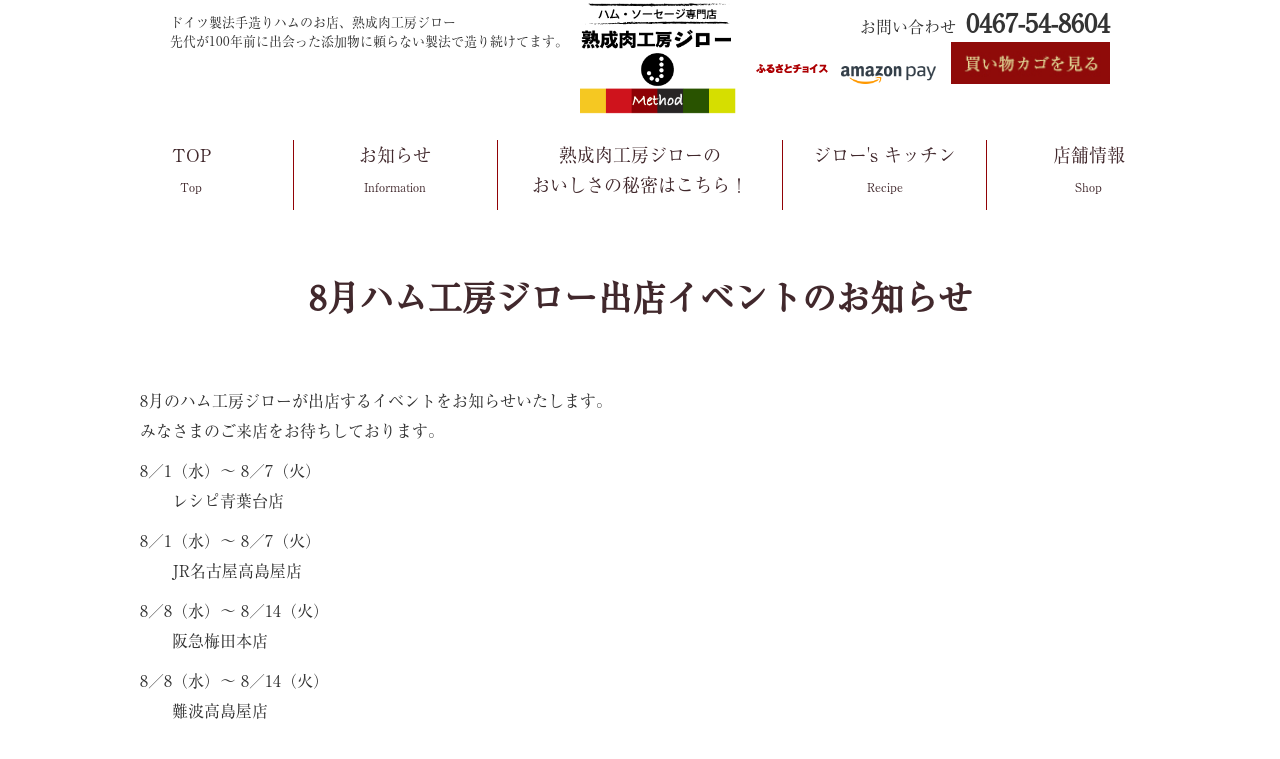

--- FILE ---
content_type: text/html; charset=UTF-8
request_url: https://ham-jiro.jp/wp/8%E6%9C%88%E3%83%8F%E3%83%A0%E5%B7%A5%E6%88%BF%E3%82%B8%E3%83%AD%E3%83%BC%E3%82%A4%E3%83%99%E3%83%B3%E3%83%88%E3%81%AE%E3%81%8A%E7%9F%A5%E3%82%89%E3%81%9B/321/
body_size: 21144
content:
<!doctype html>
<html>
<head>
<!-- Google Tag Manager -->
<script>(function(w,d,s,l,i){w[l]=w[l]||[];w[l].push({'gtm.start':
new Date().getTime(),event:'gtm.js'});var f=d.getElementsByTagName(s)[0],
j=d.createElement(s),dl=l!='dataLayer'?'&l='+l:'';j.async=true;j.src=
'https://www.googletagmanager.com/gtm.js?id='+i+dl;f.parentNode.insertBefore(j,f);
})(window,document,'script','dataLayer','GTM-P276KGS');</script>
<!-- End Google Tag Manager -->

	<meta charset="UTF-8">
	<meta http-equiv="X-UA-Compatible" content="IE=edge">
	<meta name="format-detection" content="telephone=no" />
	<meta name="viewport" content="width=device-width,initial-scale=1.0,minimum-scale=1.0,maximum-scale=1.0,user-scalable=no">
	<!--[if IE 9 ]>
	<meta http-equiv="x-ua-compatible" content="IE=8" />
	<meta http-equiv="x-ua-compatible" content="IE=EmulateIE8" />
	<![endif]-->
	<meta name="description" content="熟成肉工房ジロー ドイツ製法手造りハムのお店。先代が100年前に出会った添加物に頼らない製法で造り続けてます。" lang="ja">
	<meta name="keywords" content="ハム,ベーコン,ソーセージ,ウインナー,無添加,フランクフルト,煮豚,ギフト,贈答品,お中元,お歳暮,熟成肉工房ジロー,湘南,茅ヶ崎,カール・ブッチングハウス,手造り,贈り物,おつまみ,神奈川,高級" lang="ja">
	<title> &raquo; 8月ハム工房ジロー出店イベントのお知らせ｜熟成肉工房ジロー</title>

	<link rel="stylesheet" href="https://ham-jiro.jp/css/style2.css" />
	<link rel="shortcut icon" type="image/x-icon" href="https://ham-jiro.jp/favicon.ico" />

	<meta property="og:locale" content="ja_JP" />
	<meta property="og:type" content="article" />
	<meta property="og:title" content="湘南　茅ヶ崎　熟成肉工房ジロー" />
	<meta property="og:description" content="熟成肉工房ジローは、1925年以来、「ドイツ風手造りハム」の伝統の味を今もなお造り続けている湘南･茅ヶ崎にある食肉加工品の製造・販売会社です。" />
	<meta property="og:url" content="http://www.ham-jiro.jp/" />
	<meta property="og:site_name" content="湘南　茅ヶ崎　熟成肉工房ジロー" />
		<link rel='dns-prefetch' href='//s.w.org' />
<link rel="alternate" type="application/rss+xml" title="熟成肉工房ジロー &raquo; 8月ハム工房ジロー出店イベントのお知らせ のコメントのフィード" href="https://ham-jiro.jp/wp/8%e6%9c%88%e3%83%8f%e3%83%a0%e5%b7%a5%e6%88%bf%e3%82%b8%e3%83%ad%e3%83%bc%e3%82%a4%e3%83%99%e3%83%b3%e3%83%88%e3%81%ae%e3%81%8a%e7%9f%a5%e3%82%89%e3%81%9b/321/feed/" />
		<script type="text/javascript">
			window._wpemojiSettings = {"baseUrl":"https:\/\/s.w.org\/images\/core\/emoji\/2.3\/72x72\/","ext":".png","svgUrl":"https:\/\/s.w.org\/images\/core\/emoji\/2.3\/svg\/","svgExt":".svg","source":{"concatemoji":"https:\/\/ham-jiro.jp\/wp\/wp\/wp-includes\/js\/wp-emoji-release.min.js?ver=4.8.25"}};
			!function(t,a,e){var r,i,n,o=a.createElement("canvas"),l=o.getContext&&o.getContext("2d");function c(t){var e=a.createElement("script");e.src=t,e.defer=e.type="text/javascript",a.getElementsByTagName("head")[0].appendChild(e)}for(n=Array("flag","emoji4"),e.supports={everything:!0,everythingExceptFlag:!0},i=0;i<n.length;i++)e.supports[n[i]]=function(t){var e,a=String.fromCharCode;if(!l||!l.fillText)return!1;switch(l.clearRect(0,0,o.width,o.height),l.textBaseline="top",l.font="600 32px Arial",t){case"flag":return(l.fillText(a(55356,56826,55356,56819),0,0),e=o.toDataURL(),l.clearRect(0,0,o.width,o.height),l.fillText(a(55356,56826,8203,55356,56819),0,0),e===o.toDataURL())?!1:(l.clearRect(0,0,o.width,o.height),l.fillText(a(55356,57332,56128,56423,56128,56418,56128,56421,56128,56430,56128,56423,56128,56447),0,0),e=o.toDataURL(),l.clearRect(0,0,o.width,o.height),l.fillText(a(55356,57332,8203,56128,56423,8203,56128,56418,8203,56128,56421,8203,56128,56430,8203,56128,56423,8203,56128,56447),0,0),e!==o.toDataURL());case"emoji4":return l.fillText(a(55358,56794,8205,9794,65039),0,0),e=o.toDataURL(),l.clearRect(0,0,o.width,o.height),l.fillText(a(55358,56794,8203,9794,65039),0,0),e!==o.toDataURL()}return!1}(n[i]),e.supports.everything=e.supports.everything&&e.supports[n[i]],"flag"!==n[i]&&(e.supports.everythingExceptFlag=e.supports.everythingExceptFlag&&e.supports[n[i]]);e.supports.everythingExceptFlag=e.supports.everythingExceptFlag&&!e.supports.flag,e.DOMReady=!1,e.readyCallback=function(){e.DOMReady=!0},e.supports.everything||(r=function(){e.readyCallback()},a.addEventListener?(a.addEventListener("DOMContentLoaded",r,!1),t.addEventListener("load",r,!1)):(t.attachEvent("onload",r),a.attachEvent("onreadystatechange",function(){"complete"===a.readyState&&e.readyCallback()})),(r=e.source||{}).concatemoji?c(r.concatemoji):r.wpemoji&&r.twemoji&&(c(r.twemoji),c(r.wpemoji)))}(window,document,window._wpemojiSettings);
		</script>
		<style type="text/css">
img.wp-smiley,
img.emoji {
	display: inline !important;
	border: none !important;
	box-shadow: none !important;
	height: 1em !important;
	width: 1em !important;
	margin: 0 .07em !important;
	vertical-align: -0.1em !important;
	background: none !important;
	padding: 0 !important;
}
</style>
<link rel='stylesheet' id='sbi_styles-css'  href='https://ham-jiro.jp/wp/wp/wp-content/plugins/instagram-feed/css/sbi-styles.min.css?ver=6.2.5' type='text/css' media='all' />
<link rel='https://api.w.org/' href='https://ham-jiro.jp/wp/wp-json/' />
<link rel="EditURI" type="application/rsd+xml" title="RSD" href="https://ham-jiro.jp/wp/wp/xmlrpc.php?rsd" />
<link rel="wlwmanifest" type="application/wlwmanifest+xml" href="https://ham-jiro.jp/wp/wp/wp-includes/wlwmanifest.xml" /> 
<link rel='prev' title='7月、8月ハム工房ジロー出店イベントお知らせ' href='https://ham-jiro.jp/wp/7%e6%9c%88%e3%80%818%e6%9c%88%e3%83%8f%e3%83%a0%e5%b7%a5%e6%88%bf%e3%82%b8%e3%83%ad%e3%83%bc%e5%87%ba%e5%ba%97%e3%82%a4%e3%83%99%e3%83%b3%e3%83%88%e3%81%8a%e7%9f%a5%e3%82%89%e3%81%9b/308/' />
<link rel='next' title='年末年始のお休み' href='https://ham-jiro.jp/wp/%e5%b9%b4%e6%9c%ab%e5%b9%b4%e5%a7%8b%e3%81%ae%e3%81%8a%e4%bc%91%e3%81%bf/333/' />
<meta name="generator" content="WordPress 4.8.25" />
<link rel="canonical" href="https://ham-jiro.jp/wp/8%e6%9c%88%e3%83%8f%e3%83%a0%e5%b7%a5%e6%88%bf%e3%82%b8%e3%83%ad%e3%83%bc%e3%82%a4%e3%83%99%e3%83%b3%e3%83%88%e3%81%ae%e3%81%8a%e7%9f%a5%e3%82%89%e3%81%9b/321/" />
<link rel='shortlink' href='https://ham-jiro.jp/wp/?p=321' />
<link rel="alternate" type="application/json+oembed" href="https://ham-jiro.jp/wp/wp-json/oembed/1.0/embed?url=https%3A%2F%2Fham-jiro.jp%2Fwp%2F8%25e6%259c%2588%25e3%2583%258f%25e3%2583%25a0%25e5%25b7%25a5%25e6%2588%25bf%25e3%2582%25b8%25e3%2583%25ad%25e3%2583%25bc%25e3%2582%25a4%25e3%2583%2599%25e3%2583%25b3%25e3%2583%2588%25e3%2581%25ae%25e3%2581%258a%25e7%259f%25a5%25e3%2582%2589%25e3%2581%259b%2F321%2F" />
<link rel="alternate" type="text/xml+oembed" href="https://ham-jiro.jp/wp/wp-json/oembed/1.0/embed?url=https%3A%2F%2Fham-jiro.jp%2Fwp%2F8%25e6%259c%2588%25e3%2583%258f%25e3%2583%25a0%25e5%25b7%25a5%25e6%2588%25bf%25e3%2582%25b8%25e3%2583%25ad%25e3%2583%25bc%25e3%2582%25a4%25e3%2583%2599%25e3%2583%25b3%25e3%2583%2588%25e3%2581%25ae%25e3%2581%258a%25e7%259f%25a5%25e3%2582%2589%25e3%2581%259b%2F321%2F&#038;format=xml" />
<meta name="cdp-version" content="1.4.4" />		<style type="text/css">.recentcomments a{display:inline !important;padding:0 !important;margin:0 !important;}</style>
		</head>
<body>
<!-- Google Tag Manager (noscript) -->
<noscript><iframe src="https://www.googletagmanager.com/ns.html?id=GTM-P276KGS"
height="0" width="0" style="display:none;visibility:hidden"></iframe></noscript>
<!-- End Google Tag Manager (noscript) -->

	<div id="headerWrap">
		<!-- PC -->
		<div class="out">
			<div id="head">
				<div class="wrapper">
					<h1>ドイツ製法手造りハムのお店、熟成肉工房ジロー<br>先代が100年前に出会った添加物に頼らない製法で造り続けてます。</h1>
					<div class="grow_img"><a href="https://ham-jiro.jp/"><img src="/img/common/top_logo.png" width="165" alt="熟成肉工房ジロー" /></a></div>
					<div class="text_right">
						<p>お問い合わせ&nbsp;&nbsp;<span class="tel_number">0467-54-8604</span></p>
						<div class="viewcartPc">
							<a href="https://www.furusato-tax.jp/search?q=ハム工房ジロー&header=1&target=1" target="_blank"><img src="https://www.furusato-tax.jp/img/agreement/88_31w.png" alt="ふるさとチョイス" width="88" height="31" decoding="async" /></a>
							<a href="https://pay.amazon.co.jp/" target="_blank"><img src="https://ham-jiro.jp/img/common/amazonpay.png" width="95" alt="amazonpay" /></a>
							&nbsp;&nbsp;<a href="//shop.ham-jiro.jp/shop/basket.html"><img src="https://ham-jiro.jp/img/common/sMenu_viewcart.gif" alt="買い物カゴを見る" width="159" height="42" class="imgover"></a>
						</div>
					</div>
				</div>
			</div>
		</div>

		<!-- SP -->
		<header class="SP-Menu">
			<div class="Contents">
				<a href="#" class="jqModal"><i class="fas fa-bars"></i></a>
				<div>
					<a href="https://ham-jiro.jp/"><img src="/img/common/top_logo.png"  alt="熟成肉工房ジロー" /></a>
					<h1>ドイツ製法手造りハムのお店、、熟成肉工房ジロー<br>先代が100年前に出会った添加物に頼らない製法で造り続けてます。</h1>
				</div>
				<a href="//shop.ham-jiro.jp/shop/basket.html" class="basket"><i class="fas fa-shopping-cart"></i></a>
			</div>
		</header>

		<!-- SP MENU -->
		<div class="jqmWindow" id="dialog">
			<div id="pop">
				<ul>
					<li><a href="https://ham-jiro.jp/">TOP</a></li>
					<li><a href="https://ham-jiro.jp/wp/information/">お知らせ</a></li>
					<li><a href="/method.html">ジローの熟成肉のおいしさの秘密はこちら！</a></li>
					<li><a href="https://ham-jiro.jp/wp/recipe_collection/">ジロー's キッチン</a></li>
					<li><a href="/shop.html">店舗情報</a></li>
					<li><a href="https://ham-jiro.jp/wp/blog/">店長ブログ</a></li>
										<li><a href="//shop.ham-jiro.jp/shopbrand/ct16/">初めての方にオススメ</a></li>
										<li><a href="//shop.ham-jiro.jp/shopbrand/ct56/">人気！セット商品</a></li>
										<li><a href="//shop.ham-jiro.jp/shopbrand/ct18/">絶品コンビーフ</a></li>
										<li><a href="//shop.ham-jiro.jp/shopbrand/ct20/">匠の一本</a></li>
										<li><a href="//shop.ham-jiro.jp/shopbrand/ct12/">お酒にオススメ</a></li>
										<li><a href="//shop.ham-jiro.jp/shopbrand/ct30">お家でグルメ</a></li>
										<li class="Accordion">
						<div class="Accordion_btn">商品一覧<div class="Accordion_icon">&nbsp;</div></div>
						<div class="AccordionList">
							<ul class="SubMenu">
																<li><a href="//shop.ham-jiro.jp/shopbrand/ct29/">プレミアムギフト</a></li>
																<li><a href="//shop.ham-jiro.jp/shopbrand/ct23/">ハム</a></li>
																<li><a href="//shop.ham-jiro.jp/shopbrand/ct52/">ウインナ―・ソーセージ</a></li>
																<li><a href="//shop.ham-jiro.jp/shopbrand/ct56/">セット商品</a></li>
																<li><a href="//shop.ham-jiro.jp/shopbrand/ct26/">ベーコン</a></li>
																<li><a href="//shop.ham-jiro.jp/shopbrand/ct27/">牛肉製品</a></li>
																<li><a href="//shop.ham-jiro.jp/shopbrand/ct28/">オリジナル製品</a></li>
																<li><a href="//shop.ham-jiro.jp/shopbrand/ct11/">無塩せき製品</a></li>
															</ul>
						</div>
					</li>
				</ul>
			</div>
			<p><a href="#" class="jqmClose">CLOSE</a></p>
		</div>

		<!-- PC MENU -->
		<div class="out2 ">
			<div id="gNavi">
				<ul id="gnav">
					<li><a href="https://ham-jiro.jp/">TOP<br><span>Top</span><br><span class="hover_border"></span></a></li>
					<li><a href="https://ham-jiro.jp/wp/information/" >お知らせ<br><span>Information</span><br><span class="hover_border"></span></a></li>
					<li style="width:28%;"><a href="https://ham-jiro.jp/method.html">熟成肉工房ジローの<br>おいしさの秘密はこちら！<br><span class="hover_border"></span></a></li>
					<li><a href="https://ham-jiro.jp/wp/recipe_collection/">ジロー's キッチン<br><span>Recipe</span><br><span class="hover_border"></span></a></li>
					<li><a href="/shop.html">店舗情報<br><span>Shop</span><br><span class="hover_border"></span></a></li>
					<!-- li><a href="https://ham-jiro.jp/wp/blog/">店長ブログ<br><span>Blog</span><br><span class="hover_border"></span></a></li //-->
				</ul>
			</div>
		</div>
	</div>

	<div class="Container-2">
		<div class="MainContents">
			
			<h1 class="center mb20 catch" style="margin:2em 0;"><a href="https://ham-jiro.jp/wp/8%e6%9c%88%e3%83%8f%e3%83%a0%e5%b7%a5%e6%88%bf%e3%82%b8%e3%83%ad%e3%83%bc%e3%82%a4%e3%83%99%e3%83%b3%e3%83%88%e3%81%ae%e3%81%8a%e7%9f%a5%e3%82%89%e3%81%9b/321/">8月ハム工房ジロー出店イベントのお知らせ</a></h1>
			<p><p>8月のハム工房ジローが出店するイベントをお知らせいたします。<br />
 みなさまのご来店をお待ちしております。</p>
<p>8／1（水）～ 8／7（火）<br />
　　レシピ青葉台店</p>
<p>
 8／1（水）～ 8／7（火）<br />
　　JR名古屋高島屋店</p>
<p>8／8（水）～ 8／14（火）<br />
　　阪急梅田本店</p>
<p>8／8（水）～ 8／14（火）<br />
　　難波高島屋店</p>
<p>8／15（水）～ 8／21（火）<br />
　　藤崎デパート</p>
<p>8／15（水）～ 8／21（火）<br />
　　横浜高島屋店 お惣菜メイン</p>
<p>8／22（水）～ 8／28（火）<br />
　　新宿高島屋店</p>
<p>8／29（水）～ 9／4（火）<br />
　　玉川高島屋店 お惣菜メイン</p>
<p>8／29（水）～ 9／3（月）<br />
　　横浜高島屋店</p>
</p>

					</div>
	</div>

	<p>&nbsp;</p>
	<!-- PC -->
	<div class="out">
		<div id="footer_box">
			<div id="footerWrap">
				<div id="footer_logo">
					<div class="mb10">
						<a href="https://ham-jiro.jp/"><img src="/img/common/top_logo.gif" width="200" alt=ハム工房ジロー" /></a>
					</div>
					<div class="mb20">
						本社・工房<br>
						有限会社ハム工房ジロー<br>
						〒253-0002&nbsp;&nbsp;神奈川県茅ヶ崎市高田5-2-26（茅ヶ崎青果市場内）<br>
						TEL&nbsp;&nbsp;0467-54-8604&nbsp;&nbsp;FAX&nbsp;&nbsp;0467-54-8603<br>
						Mail&nbsp;&nbsp;info@ham-jiro.jp<br>
						店舗営業時間：月～土 10:00～18:00<br>
						定休日　日曜日（但し第2・第4日曜日は営業 11:00～15:00）
					</div>
					<div class="mb20">
						〈逗子店〉<br>
						〒249-0006<br>
						神奈川県逗子市逗子1-6-7(逗子銀座通り ソフトバンク前)<br>
						TEL&nbsp;&nbsp;046-876-5429<br>
						営業時間：10:00～18:00　日 11:00～15:00<br>
						定休日　水曜日
					</div>
				</div>

				<div id="footer_link">
					<div id="footer_leftbox">
						<p>お買い物ガイド</p>
						<ul>
							<li><a href="https://ham-jiro.jp/product.html">商品について</a></li>
							<li><a href="https://ham-jiro.jp/guide_order.html">お買い物の手順</a></li>
							<li><a href="https://ham-jiro.jp/guide_payment.html">お支払い方法について</a></li>
				            <li><a href="https://ham-jiro.jp/guide_transport.html">配送方法・送料について</a></li>
				            <li><a href="https://ham-jiro.jp/guide_note.html">通信法表示</a></li>
						</ul>
					</div>
					<div id="footer_rightbox">
						<p>熟成肉工房ジローの魅力</p>
						<ul>
							<li><a href="https://ham-jiro.jp/about.html">100年の歴史</a></li>
							<li><a href="https://ham-jiro.jp/production.html">こだわりの製法</a></li>
				            <li><a href="http://hamjiro8626.shop15.makeshop.jp/">商品一覧</a></li>
							<li><a href="https://ham-jiro.jp/wp/recipe_collection/">ジロー'sキッチン</a></li>
				            <li><a href="https://ham-jiro.jp/report.php">試食レポート</a></li>
							<li><a href="https://ham-jiro.jp/wp/blog/">ブログ</a></li>
						</ul>
						<ul>
							<li><a href="https://ham-jiro.jp/info.html">会社概要</a></li>
							<li><a href="https://ham-jiro.jp/sitemap.html">サイトマップ</a></li>
				            <li><a href="https://ham-jiro.jp/privacy.html">プライバシーポリシー</a></li>
				            <li><a href="https://ham-jiro.jp/contact/contact.html">お問い合わせ</a></li>
			            	<li><a href="https://ham-jiro.jp/contact/corporation_contact.html">法人のお客様向け<br>お問い合わせ</a></li>
						</ul>
					</div>
				</div>
			</div>
		</div>

		<div id="footerCopyWrap">
			<div id="footerCopy">
				<p>&copy;Copyright (C)ハム工房ジロー. All Rights Reserved.</p>
			</div>
		</div>
	</div>
	<!-- PC -->


	<!-- SP -->
	<div class="in">
		<footer>
			<div id="footer_box">
				<div>
					<p>お買い物ガイド</p>
					<nav class="smart_nav">
						<ul  class="left">
							<li><a href="https://ham-jiro.jp/product.html">商品について</a></li>
							<li><a href="https://ham-jiro.jp/guide_order.html">お買い物の手順</a></li>
							<li><a href="https://ham-jiro.jp/guide_payment.html">お支払い方法について</a></li>
						</ul>
						<ul class="right">
					         <li><a href="https://ham-jiro.jp/guide_transport.html">配送方法・送料について</a></li>
					         <li><a href="https://ham-jiro.jp/guide_note.html">通信法表示</a></li>
						</ul>
					</nav>
				</div>
				<div>
					<p>熟成肉工房ジローの魅力</p>
						<nav class="smart_nav">
						<ul  class="left">
							<li><a href="https://ham-jiro.jp/about.html">100年の歴史</a></li>
							<li><a href="https://ham-jiro.jp/production.html">こだわりの製法</a></li>
				            <li><a href="http://hamjiro8626.shop15.makeshop.jp/">商品一覧</a></li>
							<li><a href="https://ham-jiro.jp/wp/recipe_collection/">ジロー'sキッチン</a></li>
				            <li><a href="https://ham-jiro.jp/report.php">試食レポート</a></li>
							<li><a href="https://ham-jiro.jp/wp/blog/">ブログ</a></li>
						</ul>
						<ul class="right">
							<li><a href="https://ham-jiro.jp/info.html">会社概要</a></li>
							<li><a href="https://ham-jiro.jp/sitemap.html">サイトマップ</a></li>
				            <li><a href="https://ham-jiro.jp/privacy.html">プライバシーポリシー</a></li>
				            <li><a href="https://ham-jiro.jp/contact/contact.html">お問い合わせ</a></li>
				            <li><a href="https://ham-jiro.jp/contact/corporation_contact.html">法人のお客様向け<br>お問い合わせ</a></li>
						</ul>
					</nav>
				</div>
				<div class="footer-smart-conpany">
					本社・工場<br>
					有限会社ハム工房ジロー<br>
					〒253-0002<br>
					神奈川県茅ヶ崎市高田5-2-26（茅ヶ崎青果市場内）<br>
					TEL&nbsp;&nbsp;0467-54-8604&nbsp;&nbsp;FAX&nbsp;&nbsp;0467-54-8603<br>
					Mail&nbsp;&nbsp;info@ham-jiro.jp<br>
					店舗営業時間：月～土 10:00～18:00　日 11:00～14:00<br>
					不定休
				</div>
			</div>
			<div id="footerCopyWrap">
				<div id="footerCopy">
					<p>&copy;Copyright (C)ハム工房ジロー. All Rights Reserved.</p>
				</div>
			</div>
		</footer>
	</div>
	<!-- SP -->


	<!-- Instagram Feed JS -->
<script type="text/javascript">
var sbiajaxurl = "https://ham-jiro.jp/wp/wp/wp-admin/admin-ajax.php";
</script>
<script type='text/javascript' src='https://ham-jiro.jp/wp/wp/wp-includes/js/comment-reply.min.js?ver=4.8.25'></script>
<script type='text/javascript' src='https://ham-jiro.jp/wp/wp/wp-includes/js/wp-embed.min.js?ver=4.8.25'></script>


	<script src="https://ham-jiro.jp/js/require.js"></script>
	<script src="https://ham-jiro.jp/js/fade.js"></script>
	<script src="https://ham-jiro.jp/js/jqModal.js"></script>
	<script src="https://ham-jiro.jp/js/jquery.inview.js"></script>
	<script src="https://ham-jiro.jp/js/page.js"></script>
	<script>
		(function(i,s,o,g,r,a,m){i['GoogleAnalyticsObject']=r;i[r]=i[r]||function(){
			(i[r].q=i[r].q||[]).push(arguments)},i[r].l=1*new Date();a=s.createElement(o),
			m=s.getElementsByTagName(o)[0];a.async=1;a.src=g;m.parentNode.insertBefore(a,m)
			})(window,document,'script','https://www.google-analytics.com/analytics.js','ga');
		ga('create', 'UA-103412318-1', 'auto');
		ga('send', 'pageview');
	</script>

</body>
</html>


--- FILE ---
content_type: text/css
request_url: https://ham-jiro.jp/css/style2.css
body_size: 29790
content:
@import url("https://use.fontawesome.com/releases/v5.5.0/css/all.css");
@import url("reset.css");
@import url("styles.css");
@import url("jqModal.css");
@media screen and (max-width: 959px) {
  .PC {
    display: none; } }

.SP {
  display: none; }
  @media screen and (max-width: 959px) {
    .SP {
      display: block; } }

@media screen and (max-width: 959px) {
  body {
    margin-top: 60px; } }

.column {
  display: -webkit-flex;
  display: flex;
  -webkit-justify-content: space-between;
  justify-content: space-between; }
  @media screen and (max-width: 959px) {
    .column {
      -webkit-flex-wrap: wrap;
      flex-wrap: wrap; } }

.wrap, #Top-Banner ul, #Top-Banner2 ul, #Top-Banner3 ul, #item-category ul {
  -webkit-flex-wrap: wrap;
  flex-wrap: wrap; }

.inner, .Container-2, .Recommend {
  width: 100%;
  max-width: 1200px;
  margin: 0 auto; }

.inner-s, .Container-2 .MainContents {
  width: calc(100% - 10px);
  max-width: 1000px;
  margin: 0 auto; }

.out #head .wrapper {
  -webkit-justify-content: space-between;
  justify-content: space-between;
  -webkit-box-align: normal;
  align-items: normal; }
.out #head h1 {
  padding-top: 1em;
  line-height: 1.5em !important; }
.out #head .grow_img img {
  width: 100%;
  height: auto; }
.out #head .text_right p {
  margin: 0.5em 0 0 0; }
.out #head .tel_number {
  font-size: 1.6em; }

@media screen and (max-width: 959px) {
  #gNavi, #head {
    display: none !important; } }

.SP-Menu {
  display: none;
  border: none; }
  @media screen and (max-width: 959px) {
    .SP-Menu {
      display: block;
      position: fixed;
      top: 0;
      left: 0;
      width: 100%;
      z-index: 100000;
      background: rgba(255, 255, 255, 0.9);
      border-bottom: 1px solid #bbb; } }
  .SP-Menu .Contents {
    display: -webkit-flex;
    display: flex;
    -webkit-justify-content: space-between;
    justify-content: space-between;
    -webkit-box-align: center;
    align-items: center;
    height: 60px;
    padding: 0 3%; }
    .SP-Menu .Contents .jqModal {
      font-size: 2.5em; }
    .SP-Menu .Contents div {
      display: -webkit-flex;
      display: flex;
      -webkit-justify-content: space-between;
      justify-content: space-between;
      -webkit-box-align: center;
      align-items: center; }
      .SP-Menu .Contents div img {
        width: 50px;
        height: auto; }
        @media screen and (max-width: 320px) {
          .SP-Menu .Contents div img {
            width: 50px; } }
      .SP-Menu .Contents div h1 {
        font-size: 0.85em;
        margin-left: 0.5em;
        line-height: 1.3em; }
        @media screen and (max-width: 320px) {
          .SP-Menu .Contents div h1 {
            font-size: 0.7em; } }
    .SP-Menu .Contents .basket {
      font-size: 2.5em; }
  .SP-Menu ul {
    display: -webkit-flex;
    display: flex;
    -webkit-justify-content: space-between;
    justify-content: space-between;
    border: 1px solid #bbb; }
    .SP-Menu ul li {
      width: 20%;
      padding: 1% 0;
      text-align: center;
      border: none; }
      .SP-Menu ul li + li {
        border-left: 1px solid #bbb; }
      .SP-Menu ul li i {
        display: block;
        font-size: 2.5em;
        margin-bottom: 0.2em; }
      @media screen and (max-width: 320px) {
        .SP-Menu ul li a {
          font-size: 0.9em; } }

ul#gnav {
  width: 100%;
  margin-top: 30px; }
  ul#gnav li {
    width: 20%; }
    ul#gnav li ul.child {
      width: 100%; }
      ul#gnav li ul.child li {
        width: 100%; }

.hover_border {
  width: 100%; }

.Container-2 {
  overflow: hidden; }
  .Container-2 .MainContents img {
    max-width: 100%;
    width:auto;
    height: auto; }

#footer_logo .mb10 {
  display: -webkit-flex;
  display: flex;
  -webkit-box-align: center;
  align-items: center; }
  #footer_logo .mb10 a + a {
    margin-left: 2em; }

#Top-Banner, #Top-Banner2, #Top-Banner3 {
  margin: 3em auto; }
  #Top-Banner h2, #Top-Banner2 h2, #Top-Banner3 h2 {
    margin-bottom: 1em; }
  #Top-Banner ul, #Top-Banner2 ul, #Top-Banner3 ul {
    display: -webkit-flex;
    display: flex;
    -webkit-justify-content: center;/*space-between;*/
    justify-content: center; }
    @media screen and (max-width: 959px) {
      #Top-Banner ul, #Top-Banner2 ul, #Top-Banner3 ul {
        padding: 0 6%; } }
    #Top-Banner ul li, #Top-Banner2 ul li, #Top-Banner3 ul li {
      width: 27%;
      margin-bottom: 2.5em; }
      @media screen and (max-width: 959px) {
        #Top-Banner ul li, #Top-Banner2 ul li, #Top-Banner3 ul li {
          width: 48%; } }
      #Top-Banner ul li img, #Top-Banner2 ul li img, #Top-Banner3 ul li img {
        max-width: 100%; }

@media screen and (max-width: 959px) {
  .Movie-PC {
    display: none; } }

#Top-Banner2 ul li {
  width: 23%;
  margin-bottom: 1.5em; }
  @media screen and (max-width: 959px) {
    #Top-Banner2 ul li {
      width: 48%; } }

#Top-Banner3 {
  margin: 0 auto !important; }
  #Top-Banner3 img {
    display: block;
    width: 60%;
    margin: 0 auto; }
    @media screen and (max-width: 959px) {
      #Top-Banner3 img {
        width: 100%; } }

.SNS {
  display: -webkit-flex;
  display: flex;
  -webkit-justify-content: center;
  justify-content: center; }
  @media screen and (max-width: 959px) {
    .SNS {
      -webkit-flex-direction: column;
      flex-direction: column; } }
  @media screen and (max-width: 959px) and (max-width: 959px) {
    .SNS {
      width: 90%;
      margin: 0 auto; } }

.insta-box {
  width: 37.5%;
  margin: 0 auto !important; }
  @media screen and (max-width: 959px) {
    .insta-box {
      width: 100%;
      padding-bottom: 3em; } }
  .insta-box h3 {
    color: #000;
    background: none; }

#facebook {
  width: 350px;
  height: 500px;
  padding: 0;
  margin: 0 auto !important; }
  #facebook .fb-container {
    width: 500px; }
    @media screen and (max-width: 959px) {
      #facebook .fb-container {
        width: 100%;
        max-width: 500px; } }

#item-category {
  width: 100%;
  margin: 0 0 30px 0;
  padding: 0; }
  @media screen and (max-width: 959px) {
    #item-category {
      width: 90%;
      margin: 0 auto 30px auto; } }
  #item-category h2 {
    margin-bottom: 1em;
    padding-bottom: 10px;
    font-size: 24px;
    min-height: 30px;
    border-bottom: 2px solid #8f0b0a; }
    @media screen and (max-width: 959px) {
      #item-category h2 {
        font-size: 19px;
        min-height: 20px; } }
  #item-category ul {
    display: -webkit-flex;
    display: flex;
    -webkit-justify-content: space-between;
    justify-content: space-between; }
    #item-category ul li {
      width: 23%;
      text-align: center;
      margin: 0 0 1em 0; }
      @media screen and (max-width: 959px) {
        #item-category ul li {
          width: 48%; } }
      #item-category ul li img {
        max-width: 100%;
        height: auto;
        margin-top: 0.5em; }

.Recommend {
  margin: 3em auto 5em auto; }
  @media screen and (max-width: 959px) {
    .Recommend {
      margin: 6em auto 5em auto; } }
  .Recommend h2 {
    font-size: 24px;
    min-height: 30px;
    margin-bottom: 2em; }
    @media screen and (max-width: 959px) {
      .Recommend h2 {
        font-size: 19px;
        min-height: 20px; } }

div#event h2 {
  margin-bottom: 1em;
  padding-bottom: 10px;
  font-size: 24px;
  min-height: 30px;
  border-bottom: 2px solid #8f0b0a; }
  @media screen and (max-width: 959px) {
    div#event h2 {
      font-size: 19px;
      min-height: 20px; } }

.product_wrapper .product_link {
  width: 40%;
  margin: 40px 50px; }
  @media screen and (max-width: 959px) {
    .product_wrapper .product_link {
      width: 100%;
      margin: 0; } }
  @media screen and (max-width: 959px) {
    .product_wrapper .product_link li {
      margin-top: 10px; } }
@media screen and (max-width: 959px) {
  .product_wrapper:first-child {
    display: block;
    margin-bottom: 2em; } }

.Accordion .Accordion_btn {
  display: block; }
.Accordion .Accordion_icon {
  display: inline-block;
  width: 30px;
  height: 1.5em;
  background: url(../img/common/arrow.png) no-repeat center center; }
.Accordion .active {
  transform: rotate(180deg);
  -webkit-transform: rotate(180deg);
  -moz-transform: rotate(180deg);
  -ms-transform: rotate(180deg);
  -o-transform: rotate(180deg); }
.Accordion .AccordionList {
  display: none;
  overflow: hidden;
  position: relative; }
.Accordion .SubMenu {
  margin-top: 5px;
  border-top: 1px solid #dfd7cb; }
  .Accordion .SubMenu li {
    border-bottom: none !important; }
    .Accordion .SubMenu li + li {
      border-top: 1px solid #dfd7cb !important; }

#pop ul li.Accordion {
  background: none; }

@media screen and (max-width: 959px) {
  .blog_wrap {
    -webkit-flex-direction: column;
    flex-direction: column; }
    .blog_wrap .blog_side {
      margin-top: 2em; } }

.report-top-box h1 {
  font-size: 2em;
  text-align: center;
  line-height: 1.8em !important; }

div#recipe_container {
  width: 980px;
  margin: 0 auto;
  padding: 0 0 0 0; }

.recipe_box_wp {
  box-sizing: border-box;
  margin: 50px auto 0 auto;
  width: 95%; }

.recipe_box_titile_wrap {
  display: -webkit-flex;
  display: flex;
  width: 100%;
  align-items: center;
  margin-bottom: 20px;
  border-bottom: 1px solid #000; }

.re_compimg {
  width: 45%; }

dl.re_zai_list {
  width: 55%;
  padding: 0 0 0 40px;
  margin: 0; }
  @media screen and (max-width: 540px) {
    dl.re_zai_list {
      padding: 0 0 0 20px; } }
  dl.re_zai_list dt {
    padding-bottom: 10px;
    font-size: 20px;
    font-weight: bold; }
  dl.re_zai_list dd {
    padding: 10px 0;
    border-top: 1px dotted #000000; }

.recipe_box h4 {
  margin-bottom: 20px;
  font-size: 30px;
  font-weight: bold;
  text-align: center; }

.make_box {
  width: 100%;
  padding: 30px 0px;
  margin: 20px 0 80px 0;
  background-color: #fff6ed; }

.make_box_title {
  margin-bottom: 10px;
  margin-top: 10px; }

.make_box_title h4 {
  font-size: 30px;
  line-height: 40px;
  text-align: center; }
  @media screen and (max-width: 540px) {
    .make_box_title h4 {
      font-size: 1.3em; } }

.make_box li {
  margin: 0 30px 15px 30px; }

.get_the_post_thumbnail_img {
  width: 10%; }

.get_the_post_thumbnail_img img {
  width: 100%;
  height: auto; }

.the_title_txt {
  width: 90%; }

.the_title_txt h3 {
  margin: auto;
  padding-left: 10px;
  font-size: 2em;
  line-height: 1.5em; }
  @media screen and (max-width: 959px) {
    .the_title_txt h3 {
      font-size: 1.2em;
      padding-bottom: 0.8em; } }

.back_number_box {
  position: relative;
  width: 90%;
  padding: 7% 5% 5% 5%;
  border: 1px solid #a9a9a9; }
  @media screen and (max-width: 959px) {
    .back_number_box {
      width: 90%;
      padding: 5%; } }

.back_number_title {
  position: absolute;
  width: 40%;
  top: -40px;
  left: -10px; }
  @media screen and (max-width: 540px) {
    .back_number_title {
      width: 60%;
      top: -50px; } }

ul.back_number_ul {
  margin: 0;
  width: 100%; }
  ul.back_number_ul li {
    display: -webkit-flex;
    display: flex;
    -webkit-box-align: center;
    align-items: center;
    margin: 0;
    width: 100%;
    height: 50px; }
    ul.back_number_ul li img {
      width: 50px;
      height: auto; }
    ul.back_number_ul li a {
      line-height: 30px; }
      @media screen and (max-width: 959px) {
        ul.back_number_ul li a {
          line-height: 1.5em; } }

.post_event {
  width: 50%;
  margin: 0 auto; }

.post-cat-one {
  width: 100%;
  border: 1px solid blue; }

.recipe_head {
  width: 100%;
  margin: 2em auto 60px;
  text-align: center; }

.font_bold p {
  font-weight: bold; }

.recipe_wrapper {
  display: -webkit-flex;
  display: flex;
  flex-wrap: wrap;
  justify-content: space-between;
  width: 100%;
  margin: 0 auto; }

.thumb {
  widh: 100%; }

.thumb img {
  width: 100%;
  height: auto; }

.recipe_box1 {
  width: 45%;
  padding: 0 8px;
  margin-bottom: 40px; }

.recipe_wrap_thumb {
  widh: 30%; }

.recipe_wrap_title {
  display: -webkit-flex;
  display: flex;
  flex-wrap: wrap;
  widh: 100%;
  font-size: 20px; }

.thumbnail_img {
  width: 15%; }

.thumbnail_img img {
  width: 100%;
  height: auto; }

.title_link {
  width: 85%; }
  @media screen and (max-width: 959px) {
    .title_link {
      font-size: 0.7em; } }

.recipe_btn {
  margin-top: 20px;
  margin-bottom: 80px;
  margin-left: auto;
  width: 18%;
  text-align: center;
  line-height: 40px;
  color: #fff;
  background-color: #a9a9a9; }
  @media screen and (max-width: 540px) {
    .recipe_btn {
      width: 50%; } }

.Recipe-Category-h1 {
  position: relative; }
  .Recipe-Category-h1 h1 {
    position: absolute;
    top: 2em;
    left: 0;
    width: 100%;
    color: #fff;
    font-size: 2.25em;
    text-align: center; }
    @media screen and (max-width: 959px) {
      .Recipe-Category-h1 h1 {
        top: 1em;
        font-size: 1.8em; } }

.Recipe-Category, .Recipe-Category2 {
  text-align: center; }
  @media screen and (max-width: 959px) {
    .Recipe-Category, .Recipe-Category2 {
      width: 90%;
      margin: 0 auto; } }
  .Recipe-Category img, .Recipe-Category2 img {
    width: 100%;
    height: auto;
    margin-bottom: 3em; }
  .Recipe-Category ul, .Recipe-Category2 ul {
    display: -webkit-flex;
    display: flex;
    -webkit-flex-wrap: wrap;
    flex-wrap: wrap;
    -webkit-justify-content: space-between;
    justify-content: space-between;
    margin-top: 3em; }
  .Recipe-Category li, .Recipe-Category2 li {
    width: 30%;
    margin-bottom: 3em; }
    @media screen and (max-width: 959px) {
      .Recipe-Category li, .Recipe-Category2 li {
        width: 100%; } }
    .Recipe-Category li img, .Recipe-Category2 li img {
      margin-bottom: 0; }
  .Recipe-Category .recipe_category_image, .Recipe-Category2 .recipe_category_image {
    position: relative; }
    .Recipe-Category .recipe_category_image img + img, .Recipe-Category2 .recipe_category_image img + img {
      position: absolute;
      right: -2em;
      bottom: -2em;
      width: 100px;
      height: 90px;
      bject-fit: cover;
      border-radius: 50%; }
    .Recipe-Category .recipe_category_image + p, .Recipe-Category2 .recipe_category_image + p {
      text-align: left; }
  .Recipe-Category .thumbnail, .Recipe-Category2 .thumbnail {
    display: -webkit-flex;
    display: flex;
    -webkit-box-align: center;
    align-items: center;
    margin-bottom: 1em;
    height: 3em; }
    .Recipe-Category .thumbnail img, .Recipe-Category2 .thumbnail img {
      width: 70px;
      height: auto;
      margin-right: 0.5em; }
    .Recipe-Category .thumbnail p, .Recipe-Category2 .thumbnail p {
      text-align: left;
      font-size: 1.2em;
      line-height: 1.3em; }

.Recipe-Category2 li {
  width: 48%; }
  @media screen and (max-width: 959px) {
    .Recipe-Category2 li {
      width: 100%; } }

#Greenline-Product {
  position: relative;
  padding-bottom: 4em;
  background: url("../img/greenline/Question-bg.jpg") repeat-y; }
  @media screen and (max-width: 959px) {
    #Greenline-Product {
      padding-bottom: 3em;
      background-size: contain; } }
  #Greenline-Product .Banner {
    position: absolute;
    top: -35px;
    left: 45px; }
    @media screen and (max-width: 959px) {
      #Greenline-Product .Banner {
        width: 15%;
        top: -25px;
        left: 5%; } }
  #Greenline-Product h2 {
    padding: 1.5em 0;
    background: #fff; }
    #Greenline-Product h2 img {
      margin-left: 28%; }
      @media screen and (max-width: 959px) {
        #Greenline-Product h2 img {
          width: 65%;
          margin-left: 25%; } }
  #Greenline-Product .Contents {
    padding: 5em 0;
    background: url("../img/greenline/Greenline-Product_bg.jpg") no-repeat center bottom; }
    @media screen and (max-width: 959px) {
      #Greenline-Product .Contents {
        padding: 3em 0 5em 0; } }
    #Greenline-Product .Contents h3 {
      padding: 0 0 5em 0;
      text-align: center; }
      @media screen and (max-width: 959px) {
        #Greenline-Product .Contents h3 {
          padding: 0 0 3em 0; } }
      @media screen and (max-width: 959px) {
        #Greenline-Product .Contents h3 img {
          width: 90%; } }
    #Greenline-Product .Contents .Text {
      overflow: visible;
      position: relative;
      box-sizing: border-box;
      width: 85%;
      padding: 2em 2em 2.5em 2em;
      margin: 0 auto;
      font-size: 1.3em;
      line-height: 1.8em;
      background: #fff; }
      @media screen and (max-width: 959px) {
        #Greenline-Product .Contents .Text {
          width: 90%;
          padding: 1.5em 1.5em 2em 1.5em;
          font-size: 1em; } }
      #Greenline-Product .Contents .Text strong {
        position: absolute;
        top: -20px;
        left: 1.5em;
        font-size: 1.3em; }
        @media screen and (max-width: 959px) {
          #Greenline-Product .Contents .Text strong {
            top: -0.8em;
            left: 1.3em; } }
      #Greenline-Product .Contents .Text a {
        position: absolute;
        bottom: -1.5em;
        left: 27%; }
        @media screen and (max-width: 959px) {
          #Greenline-Product .Contents .Text a {
            left: 20%;
            bottom: -2em;
            width: 60%; }
            #Greenline-Product .Contents .Text a img {
              width: 100%; } }
        @media screen and (max-width: 540px) {
          #Greenline-Product .Contents .Text a {
            width: 80%;
            left: 10%;
            bottom: -2em; } }

#Question {
  padding-bottom: 4em;
  background: url("../img/greenline/Question-bg.jpg") repeat-y; }
  @media screen and (max-width: 959px) {
    #Question {
      background-size: contain; } }
  #Question .Contents {
    display: -webkit-flex;
    display: flex;
    -webkit-box-align: start;
    align-items: flex-start;
    -webkit-justify-content: space-between;
    justify-content: space-between;
    width: 1000px;
    margin: 4em auto 0 auto;
    background: #fff;
    border: 1px solid #eee; }
    @media screen and (max-width: 959px) {
      #Question .Contents {
        -webkit-flex-wrap: wrap;
        flex-wrap: wrap;
        width: 90%;
        margin: 3em auto 0 auto; } }
    #Question .Contents img {
      width: 350px; }
      @media screen and (max-width: 959px) {
        #Question .Contents img {
          width: 100%;
          height: auto; } }
    #Question .Contents .Text {
      padding: 2em;
      flex: 1; }
      #Question .Contents .Text h3 {
        padding-bottom: 0.8em;
        color: #cf2410;
        font-size: 2em;
        border-bottom: 1px solid #000; }
      #Question .Contents .Text p {
        margin-top: 1.8em; }

#Yajima {
  padding-bottom: 4em; }
  #Yajima .Contents {
    display: -webkit-flex;
    display: flex;
    -webkit-box-align: start;
    align-items: flex-start;
    -webkit-justify-content: space-between;
    justify-content: space-between;
    width: 1000px;
    margin: 4em auto 0 auto;
    background: #cf2410; }
    @media screen and (max-width: 959px) {
      #Yajima .Contents {
        -webkit-flex-wrap: wrap;
        flex-wrap: wrap;
        width: 90%; } }
    #Yajima .Contents img {
      width: 57%; }
      @media screen and (max-width: 959px) {
        #Yajima .Contents img {
          width: 100%;
          height: auto; } }
    #Yajima .Contents .Text {
      width: 43%;
      padding: 2em 2.5em; }
      @media screen and (max-width: 959px) {
        #Yajima .Contents .Text {
          width: 100%; } }
      #Yajima .Contents .Text h2 {
        color: #fff;
        font-size: 2em; }
      #Yajima .Contents .Text p {
        color: #fff;
        margin-top: 1.5em; }
      #Yajima .Contents .Text p + p {
        font-size: 1.5em; }

#Yajima2 {
  padding-bottom: 4em; }
  @media screen and (max-width: 540px) {
    #Yajima2 {
      padding-bottom: 0; } }
  #Yajima2 .Contents {
    display: -webkit-flex;
    display: flex;
    -webkit-box-align: start;
    align-items: flex-start;
    width: 1000px;
    margin: 0 auto; }
    @media screen and (max-width: 959px) {
      #Yajima2 .Contents {
        width: 90%;
        margin: 3em auto 0 auto; } }
    @media screen and (max-width: 540px) {
      #Yajima2 .Contents {
        margin: 1em auto 0 auto; } }
    #Yajima2 .Contents img {
      margin-right: 2em; }
      @media screen and (max-width: 540px) {
        #Yajima2 .Contents img {
          width: 40%; } }
    #Yajima2 .Contents p + p {
      margin-top: 4em; }
      @media screen and (max-width: 540px) {
        #Yajima2 .Contents p + p {
          margin-top: 1.5em; } }
      #Yajima2 .Contents p + p span {
        font-size: 1.5em; }
        @media screen and (max-width: 540px) {
          #Yajima2 .Contents p + p span {
            font-size: 1.3em; } }

#Story {
  padding-bottom: 4em; }
  @media screen and (max-width: 959px) {
    #Story {
      padding-bottom: 2em; } }
  #Story .Story01 {
    display: -webkit-flex;
    display: flex;
    -webkit-box-align: start;
    align-items: flex-start;
    -webkit-justify-content: flex-end;
    justify-content: flex-end;
    margin: 0 auto;
    padding-top: 9em;
    background: url("../img/greenline/story_bk01.png") 56% top no-repeat; }
    #Story .Story01 p {
      margin: 8em 2.5em 0 0; }
    @media screen and (max-width: 959px) {
      #Story .Story01 {
        width: 90%;
        margin: 3em auto 0 auto; }
        #Story .Story01 img {
          width: 38%; } }
    @media screen and (max-width: 540px) {
      #Story .Story01 {
        padding-top: 5em;
        background-size: 30%; }
        #Story .Story01 img {
          width: 35%; }
        #Story .Story01 p {
          margin: 6em 2em 0 0; } }
  #Story .Story02 {
    display: -webkit-flex;
    display: flex;
    -webkit-box-align: start;
    align-items: flex-start;
    margin: 0 auto;
    padding: 11em 0 0 5em;
    background: url("../img/greenline/story_bk02.png") 64% top no-repeat; }
    #Story .Story02 h2 {
      margin: 3.2em 0 1.5em 1em;
      font-size: 2.2em; }
    #Story .Story02 p {
      margin: 0 0 0 2.5em; }
    @media screen and (max-width: 959px) {
      #Story .Story02 {
        width: 90%;
        padding: 11em 0 0 0;
        margin: 3em auto 0 auto; }
        #Story .Story02 img {
          width: 45%; }
        #Story .Story02 h2 {
          margin: 0.5em 0 0.5em 1em;
          font-size: 2em; }
        #Story .Story02 p {
          margin: 0 0 0 2.1em; } }
    @media screen and (max-width: 540px) {
      #Story .Story02 {
        padding: 9em 0 0 0;
        margin: 2em auto 0 auto;
        background-size: 25%; }
        #Story .Story02 h2 {
          font-size: 1.5em; }
        #Story .Story02 p {
          margin: 0 0 0 1.6em; } }
  #Story .Story03 {
    display: -webkit-flex;
    display: flex;
    -webkit-box-align: start;
    align-items: flex-start;
    -webkit-justify-content: flex-end;
    justify-content: flex-end;
    margin: -0.5em auto 0 auto;
    padding: 13em 13em 0 0;
    background: url("../img/greenline/story_bk03.png") 58% top no-repeat; }
    #Story .Story03 h2 {
      margin: 0 0 1.5em 0;
      font-size: 2.2em; }
    #Story .Story03 p {
      margin: 0 3em 0 0; }
    @media screen and (max-width: 959px) {
      #Story .Story03 {
        width: 90%;
        padding: 13em 0 0 0; }
        #Story .Story03 h2 {
          margin: 0.5em 0 0.5em 0;
          font-size: 2em; }
        #Story .Story03 img {
          width: 40%; } }
    @media screen and (max-width: 540px) {
      #Story .Story03 {
        margin-top: 1em;
        padding: 9em 0 0 0;
        background-size: 25%; }
        #Story .Story03 h2 {
          font-size: 1.5em; }
        #Story .Story03 p {
          margin: 0 2em 0 0; } }
  #Story .Story04 {
    display: -webkit-flex;
    display: flex;
    -webkit-box-align: start;
    align-items: flex-start;
    -webkit-justify-content: center;
    justify-content: center;
    margin: 0 auto;
    padding: 13em 6em 0 0;
    background: url("../img/greenline/story_bk04.png") 53% 20% no-repeat; }
    #Story .Story04 img + img {
      margin: 4em 0 0 2em; }
    @media screen and (max-width: 959px) {
      #Story .Story04 {
        width: 90%;
        padding: 13em 0 0 0;
        background-position: 75% 5%; }
        #Story .Story04 img {
          max-width: 50%; }
        #Story .Story04 img + img {
          margin: 4em 0 0 0; } }
    @media screen and (max-width: 540px) {
      #Story .Story04 {
        padding: 8em 0 0 0;
        background-size: 28%; } }

#Celery-powder {
  display: -webkit-flex;
  display: flex;
  -webkit-box-align: start;
  align-items: flex-start; }
  #Celery-powder h2 {
    font-size: 2.5em;
    color: #cf2410;
    line-height: 1.3em; }
  #Celery-powder p {
    margin-top: 1.5em;
    font-size: 1.15em;
    line-height: 2em; }
  #Celery-powder strong {
    font-size: 2em;
    color: #cf2410; }
  @media screen and (max-width: 959px) {
    #Celery-powder {
      -webkit-flex-direction: column;
      flex-direction: column;
      width: 90%;
      margin: 0 auto; }
      #Celery-powder img {
        display: block;
        margin: 0 auto;
        max-width: 100%; }
      #Celery-powder h2 {
        font-size: 2em; }
      #Celery-powder strong {
        font-size: 1.7em; } }
  @media screen and (max-width: 540px) {
    #Celery-powder h2 {
      font-size: 1.6em; }
    #Celery-powder p {
      margin-top: 1em;
      font-size: 1em;
      line-height: 1.8em; }
    #Celery-powder strong {
      font-size: 1.4em; } }

#Celery-powder2 {
  box-sizing: border-box;
  padding: 1.5em 2.5em;
  background: #fff6ed; }
  #Celery-powder2 p {
    margin-top: 1.5em;
    font-size: 1.15em;
    line-height: 2em; }
  @media screen and (max-width: 959px) {
    #Celery-powder2 {
      width: 90%;
      margin: 1em auto;
      padding: 0.5em 1.5em; }
      #Celery-powder2 p {
        font-size: 1em;
        line-height: 1.8em; } }

#Complete {
  position: relative;
  box-sizing: border-box;
  padding: 4em 0 0 0;
  margin: 6em auto 4em auto;
  background: #fff6ed; }
  #Complete h2 {
    position: absolute;
    top: -0.4em;
    width: 100%;
    color: #cf2410;
    font-size: 3em;
    text-align: center; }
  #Complete .Contents {
    width: 900px;
    margin: 0 auto;
    padding: 2em 0;
    background: url("../img/greenline/Complete_bg.png") top right no-repeat; }
    #Complete .Contents p {
      font-size: 1.2em;
      line-height: 2em; }
    #Complete .Contents strong {
      font-size: 1.7em;
      color: #cf2410; }
  #Complete img {
    display: block;
    margin: -1em auto 0 auto; }
  @media screen and (max-width: 959px) {
    #Complete {
      width: 90%;
      margin: 4em auto 4em auto; }
      #Complete h2 {
        font-size: 2.3em; }
      #Complete .Contents {
        width: 90%;
        padding: 18em 0 2em 0;
        background-position: center top; }
        #Complete .Contents p {
          font-size: 1em; }
        #Complete .Contents strong {
          font-size: 1.3em; }
      #Complete img {
        width: 90%; } }
  @media screen and (max-width: 540px) {
    #Complete h2 {
      font-size: 1.7em; }
    #Complete .Contents {
      padding: 50% 0 2em 0;
      background-size: 70%; } }

#GreenLine-Item {
  padding: 4em 0;
  background: url("../img/greenline/Question-bg.jpg") repeat-y; }
  @media screen and (max-width: 959px) {
    #GreenLine-Item {
      padding: 4em 5%;
      background-size: contain; } }
  #GreenLine-Item h2 {
    text-align: center; }
    #GreenLine-Item h2 img {
      max-width: 100%;
      height: auto; }
  #GreenLine-Item .Contents {
    height: 353px;
    display: -webkit-flex;
    display: flex;
    -webkit-box-align: start;
    align-items: flex-start;
    -webkit-justify-content: space-between;
    justify-content: space-between;
    width: 1000px;
    margin: 4em auto 0 auto;
    background: #fff;
    border: 1px solid #eee; }
    @media screen and (max-width: 959px) {
      #GreenLine-Item .Contents {
        -webkit-flex-wrap: wrap;
        flex-wrap: wrap;
        width: 100%;
        height: auto; } }
    #GreenLine-Item .Contents img {
      width: 350px; }
      @media screen and (max-width: 959px) {
        #GreenLine-Item .Contents img {
          width: 100%;
          height: auto; } }
    #GreenLine-Item .Contents .Text {
      padding: 1em 2em 2em 2em;
      display: -webkit-flex;
      display: flex;
      -webkit-flex-direction: column;
      flex-direction: column;
      flex: 1; }
      #GreenLine-Item .Contents .Text h3 {
        padding-bottom: 0.5em;
        font-size: 1.8em;
        line-height: 1.5em;
        border-bottom: 1px solid #000; }
      #GreenLine-Item .Contents .Text p {
        margin-top: 1.6em; }
    #GreenLine-Item .Contents .Price {
      margin-top: auto;
      display: -webkit-flex;
      display: flex;
      -webkit-box-align: end;
      align-items: flex-end;
      -webkit-justify-content: space-between;
      justify-content: space-between; }
      @media screen and (max-width: 959px) {
        #GreenLine-Item .Contents .Price {
          display: block; } }
      #GreenLine-Item .Contents .Price p {
        line-height: 100%; }
        #GreenLine-Item .Contents .Price p span {
          font-size: 2.5em;
          margin-right: 5px; }
      #GreenLine-Item .Contents .Price img {
        width: 214px; }
        @media screen and (max-width: 959px) {
          #GreenLine-Item .Contents .Price img {
            display: block;
            margin: 3em auto 0 auto; } }

.GreenLine-Next {
  margin: 6em auto 4em auto;
  text-align: center; }
  @media screen and (max-width: 959px) {
    .GreenLine-Next {
      padding: 0 5%;
      margin: 3em auto 1em auto; } }
  .GreenLine-Next img {
    max-width: 100%;
    height: auto; }

.GreenLine-footer {
  padding: 75px 0;
  color: #fff;
  text-align: center;
  background: #ce1c09; }


--- FILE ---
content_type: text/css
request_url: https://ham-jiro.jp/css/styles.css
body_size: 71930
content:
@charset "UTF-8";
/* ------------------------
	reset
------------------------ */
html, body, div, span, object, iframe,
h1, h2, h3, h4, h5, h6, p, blockquote, pre,
abbr, address, cite, code,
del, dfn, em, img, ins, kbd, q, samp,
small, strong, sub, var,
b, i,
dl, dt, dd, ol, ul, li,
fieldset, form, label, legend,
table, caption, tbody, tfoot, thead, tr, th, td,
article, aside, canvas, details, figcaption, figure,
footer, header, hgroup, menu, nav, section, summary,
time, mark, audio, video {
    margin:0;
    padding:0;
    border:0;
    outline:0;
    font-size:100%;
    vertical-align:baseline;
    background:transparent;
}
body, html{height:100%;}
img{vertical-align:bottom;}
article,aside,details,figcaption,figure,
footer,header,hgroup,menu,nav,section {
	display:block;
}
/* li{list-style-type:none;} */

.w90{
  width:90%!important;
}

.w80{
  width:80%!important;
}

.w70{
  width:70%!important;
}

.w40{
  width:40%!important;
}

.ta-center{
  text-align: center;
}

small {font-size: smaller!important;}
@font-face {
font-family: 'MyFont';
src: url('../fonts/A-OTF-RyuminPro-Regular.otf') , url('../font/A-OTF-RyuminPro-Medium.otf') ;
}
body {
  font-family: MyFont;
  font-size: 16px;
  color: #333;
  line-height:30px;
}
a {
  text-decoration: none;
  color: #41282c;
}
a:hover {
  opacity: 0.8;
  -ms-filter: "alpha(opacity=80)";
  text-decoration: underline;
  color: #41282c;
}
a:link {
  color: #41282c;
}

a:visited {
  color: #41282c;
}


/* 画像の回り込み */
.alignnone {
padding: 4px;
margin: 0px 15px 0 15px;
}
.aligncenter {
display: block;
margin-left: auto;
margin-right: auto;
padding: 4px;
}
.alignright {
float: right;
display: inline;
padding: 4px;
margin: 0px 15px 0 15px;
}
.alignleft {
float: left;
display: inline;
padding: 4px;
margin: 0px 15px 0 15px;
}
.clear {
clear: both;
}



p{ margin-bottom:10px;}

input:hover {
  opacity: 0.8;
  -ms-filter: "alpha(opacity=80)";
}

#container .mb50{margin-bottom:50px;}
.mb0{margin-bottom:0;}
.mb5{margin-bottom:5px;}
.mb10{margin-bottom:10px;}
.mb20{margin-bottom:20px;}
.mb30{margin-bottom:30px;}
.mb40{margin-bottom:40px;}
.mb60{margin-bottom:60px;}
.mb70{margin-bottom:70px;}
.mb80{margin-bottom:80px;}
.mb90{margin-bottom:90px;}
.mb100{margin-bottom:100px;}
.mb1000{margin-bottom:400px;}
.margin_auto{margin:0 auto;}
.mrl{margin-right:10px;margin-left:10px;}
.text_right {text-align: right; }
.mt50{margin-top:50px;}
.mt80{margin-top:80px;}
#page-top {
	position: fixed;
	bottom: 20px;
	right: 20px;
	font-size: 77%;
}
#page-top a {
	background: url(../img/common/top_page.png);
  background-repeat: no-repeat;
  background-position: top center;
  background-size: 11px;
	border:1px solid #666;
	text-decoration: none;
	color: #666;
	width: 90px;
	padding: 5px 0;
	text-align: center;
	display: block;
	border-radius: 5px;
	-webkit-border-radius: 5px;
	-moz-border-radius: 5px;
}
#page-top a:hover {
	text-decoration: none;
}
.readmore-button-box a {
   background-color: #cc0000; /* ボタンの色(濃い赤) */
   color: white;              /* ボタンの文字色(白) */
   border-radius: 18px;       /* 角丸の半径 */
   padding: 0.5em 2.5em;;     /* 内側の余白 */
   display: inline-block;     /* ボタン全体をクリック可能に */
   font-weight: bold;         /* ボタンの文字を太字に */
   font-size: 1.25em;         /* ボタンの文字サイズ */
}
.readmore-button-box a:hover {
   background-color: red;     /* ボタンにマウスが乗ったら明るい赤色に変化 */
}
.readmore-area {
   display: none;   /* デフォルトでは非表示にしておく */
}

#fade{
    display:none;
}
#fade2,#fade3,#fade4{
    display:none;
}
.list{
  margin:30px 0px;
  width:100%;
  list-style-type: none;
  overflow: hidden;
  display: -webkit-flex;
  display: -moz-flex;
  display: -ms-flex;
  display: -o-flex;
  display: flex;
}
.list li{
  transition: .8s;
}

.list-mv01{
  transform: scale(0, 0);
  -webkit-transform: scale(0, 0);
}
.list-mv01:last-child,.list-mv07:last-child{
  margin-left:10px;
}
.list-mv01:first-child,.list-mv07:first-child{
  margin-right:10px;
}
.list-mv01 img,.list-mv07 img{
  width:100%;
}
.mv01{
	transform: scale(1, 1);
	-webkit-transform: scale(1, 1);
}
.list-mv07{
	opacity: 0;
	transform: translate(0,60px);
	-webkit-transform: translate(0,60px);
}
.mv07{
	opacity: 1.0;
	transform: translate(0,0);
	-webkit-transform: translate(0,0);
}


.anim1-2 {
	-webkit-animation: 1.5s forwards anim1-2;
	animation: 1.5s forwards anim1-2;
}
	@-webkit-keyframes anim1-2 {
		0% {
			-webkit-transform: translate(0, -20px);
			opacity: 0;
		}
		100% {
			-webkit-transform: translate(0, 0);
			opacity: 1;
		}
	}
	@keyframes anim1-2 {
		0% {
			transform: translate(0, -20px);
			opacity: 0;
		}
		100% {
			transform: translate(0, 0);
			opacity: 1;
		}
	}



/* ---------------------------------------------------
   Autoplay - Square Type
--------------------------------------------------- */
.autoplayBox_square {
  position:relative;
  margin-top: 60px;
  width: 100%;
  height:220px;
  padding:30px 0 0px;
  background-color:#000000;
  overflow:visible;
}
.photogallery_font{
  width:100%;
  position:absolute;
  top:-20px;
  margin: auto;
  color:#ffffff !important;;
  font-size:34px;
 text-shadow:  -1px -1px 0px #000000,
1px -1px 0px #000000,
1px 1px 0px #000000,
-1px 1px 0px #000000;

}
.photoslider {
  width: 100%;
  height:240px !important;
  overflow:visible;
  background-color:#000000 !important;
  display: -webkit-flex;
  display: -moz-flex;
  display: -ms-flex;
  display: -o-flex;
  display: flex;
}
.autoplayBox_square .photoslider li {
	background-color:#000000 !important;
  overflow:visible;
  margin-top:15px !important;
  margin-bottom:0px !important;
}
.autoplayBox_square .photoslider li img {
  display: block;background-color:#000000 !important;
  margin:0 auto;
}
.autoplayBox_square .photoslider li img:hover {
 -webkit-transform: scale(1.2);
  -moz-transform: scale(1.2);
  -o-transform: scale(1.2);
  -ms-transform: scale(1.2);
  transform: scale(1.2);
}
.photoslider2 {
  width: 100%;
  height:240px !important;
  overflow:visible;
  background-color:#000000 !important;
  display: -webkit-flex;
  display: -moz-flex;
  display: -ms-flex;
  display: -o-flex;
  display: flex;
}
.autoplayBox_square .photoslider2 li {
	background-color:#000000 !important;
  overflow:visible;
  margin-top:15px !important;
  margin-bottom:0px !important;
}
.autoplayBox_square .photoslider2 li img {
  display: block;background-color:#000000 !important;
  margin:0 auto;
}
/* .autoplayBox_square .photoslider2 li img:hover {
 -webkit-transform: scale(1.2);
  -moz-transform: scale(1.2);
  -o-transform: scale(1.2);
  -ms-transform: scale(1.2);
  transform: scale(1.2);
} */
/*----- ヘッダー ------*/
div#headerWrap {
  position: relative;
}
div#headerWrap div#head{
  clear: both;
  width: 940px;
  height:110px;
  margin: 0 auto;
}
div#headerWrap div#gNavi{
  clear: both;
  width:  1100px;
  margin:0 auto;
  display: -webkit-flex;
  display: -moz-flex;
  display: -ms-flex;
  display: -o-flex;
  display: flex;
}
div#headerWrap div#head h1{
  font-weight: normal;
  font-size: 13px;
  line-height: 30px;
}
.tel_number{
  font-size: 30px;
  font-weight:bold;
}
.viewcartPc{
  display:block;
}

/*----- スライダー ------*/
div#mainSliderWrap {
  overflow: hidden;
  position: relative;
  width: 100%;
  height: 420px;
  clear:both;
}
.loader,
.loader:before,
.loader:after {
  border-radius: 50%;
  width: 2.5em;
  height: 2.5em;
  -webkit-animation-fill-mode: both;
  animation-fill-mode: both;
  -webkit-animation: load7 1.8s infinite ease-in-out;
  animation: load7 1.8s infinite ease-in-out;
}
.loader {
  color: #ffffff;
  font-size: 10px;
  margin: 80px auto;
  position: relative;
  text-indent: -9999em;
  -webkit-transform: translateZ(0);
  -ms-transform: translateZ(0);
  transform: translateZ(0);
  -webkit-animation-delay: -0.16s;
  animation-delay: -0.16s;
}
.loader:before,
.loader:after {
  content: '';
  position: absolute;
  top: 0;
}
.loader:before {
  left: -3.5em;
  -webkit-animation-delay: -0.32s;
  animation-delay: -0.32s;
}
.loader:after {
  left: 3.5em;
}
@-webkit-keyframes load7 {
  0%,
  80%,
  100% {
    box-shadow: 0 2.5em 0 -1.3em;
  }
  40% {
    box-shadow: 0 2.5em 0 0;
  }
}
@keyframes load7 {
  0%,
  80%,
  100% {
    box-shadow: 0 2.5em 0 -1.3em;
  }
  40% {
    box-shadow: 0 2.5em 0 0;
  }
}




/* div#mainSliderWrap div#mainSlider img {
  display: block;
  float: left;
} */
div#mainSliderWrap div#mainSlider .slider_img {
  display: inline-block;
  float: left;
}
div#mainSliderWrap div#prevBox, div#mainSliderWrap div#nextBox {
  display: block;
  position: absolute;
  top: 0;
  width: 50%;
}
div#mainSliderWrap div#prevBox {
  left: -660px;
}
div#mainSliderWrap div#nextBox {
  right: -660px;
}
div#mainSliderWrap #prev, div#mainSliderWrap #next {
  display: block;
  position: absolute;
  top: 40%;
  width: 50%;
  height: 40px;
}
div#mainSliderWrap #prev {
  left: -500px;
  background: url(../img/common/slider_btnL.png) right no-repeat;
}
div#mainSliderWrap #next {
  right: -500px;
  background: url(../img/common/slider_btnR.png) left no-repeat;
}
div#mainSliderWrap #pager {
  position: absolute;
  left: 50%;
  bottom: 60px;
  margin-left: -55px;
}
div#mainSliderWrap #pager a {
  overflow: hidden;
  float: left;
  height: 16px;
  width: 16px;
  margin-left: 8px;
  background: url(../img/common/bullets.png) top right no-repeat;
  cursor: pointer;
  text-indent: -9999px;
}
div#mainSliderWrap #pager a.selected {
  background-position: left;
}

/*------- フッター ----------*/
div#footer_box{
  width:100%;
  background:#910206;
  color:#FFFFFF;
  line-height:20px;
}
div#footerWrap {
  overflow:hidden;
  font-size:13px;
  width: 950px;
  margin: 0 auto;
  display: -webkit-flex;
  display: -moz-flex;
  display: -ms-flex;
  display: -o-flex;
  display: flex;
}
div#footerWrap div#footer_logo {
  overflow: hidden;
  width:365px;
  margin-top:20px;
  font-size:12px;
}
div#footerWrap div#footer_link {
  overflow: hidden;
  margin-top:20px;
  width:584px;
  display: -webkit-flex;
  display: -moz-flex;
  display: -ms-flex;
  display: -o-flex;
  display: flex;
}
#footer_leftbox ul {
  width: 195px;

}
#footer_rightbox{
  width:100%;
}
#footer_rightbox ul {
  float: left;
  width: 170px;
  border-left: 2px #FFFFFF dotted;
  padding-left:20px;
}
#footer_rightbox ul:last-child {
  margin-right: 0px;
}
div#footerWrap div#footer_link ul li {
  font-size:14px;
  list-style-type: disc;
  margin-left: 18px;
}
div#footerWrap div#footer_link ul li a{
  color:#FFFFFF;
}
.right_dotted{
  border-left: 2px #FFFFFF dotted;
  padding-left:20px;
}
#footer_leftbox p,#footer_rightbox p{
  color: #c3ab6b;
  font-size:17px;
  font-weight:bold;
}
div#footerCopyWrap {
  height: 40px;
  background-color: #4f0000;
}
div#footerCopyWrap p {
  text-align: center;
  color:#fff;
  line-height:40px;
  margin:0;
}
div#footerCopyWrap div#footerCopy {
  width: 940px;
  font-size:12px;
  margin: 0 auto;
}

/*----- グローバルナビ------ */
#gNavi{background-color:#FFFFFF;}
ul#gnav {
  display: -webkit-flex;
  display: -moz-flex;
  display: -ms-flex;
  display: -o-flex;
  display: flex;
  text-align: center;
  margin:auto;/* border:1px solid red; */
}
#gnav li{
  width:157px;
  height:70px;
  position: relative;
  border-right:1px solid #910206;
}
#gnav ul.child{
   display: none;
   position: absolute;
   margin-top:7px;
   padding: 0;z-index:100;
  background: #ffffff;
}
#gnav ul.child li{
  height:40px;
  border-right:none;
}
#gnav ul.child li a{
  padding: 5px 10px;
  display: block;
  font-size:14px;
  color: #000000;
}
#gnav ul.child li a:hover{
  background: #e4e4e4;
}

.hover_border{
  display:block;
  position: absolute;
  width:157px;
  height:5px;
  bottom: -1px;
}
#gnav li:hover .hover_border{
  background:#910206;
}
#gnav li a{
  display:block;
  font-size:18px;
  text-decoration:none;
}
#gnav li:last-child{
  border-right:none;
}
#gnav span{
  font-size: 12px;
}
/*----- スライダー -----*/
div.pager {
  position: relative;
  overflow: hidden;
  clear:both;
}
div.pager ul {
  position: relative;
  float: left;
  left: 50%;
  margin: 10px 0 50px;
}
div.pager ul li {
  position: relative;
  left: -50%;
  float: left;
  margin-right: 5px;
  background-color: #F3F2F0;
  border: 1px solid #D7D3CB;
}
div.pager ul li a {
  display: block;
  padding: 10px;
}
div.pager ul li a:hover {
  background-color: #725F63;
  color: #fff;
}
div.pager ul li.current {
  background-color: #725F63;
}
div.pager ul li.current a {
  color: #fff;
}
.center{
  text-align:center;
}
.blog_h1{

}
.event_information{
	overflow:scroll;
	height:420px;
}
/*---- TOPコンテンツ------ */
.sp_br{
  display:block;
}
div#headings {
  padding:0px 0;
  width: 940px;
  margin:80px auto 10px;
}
div#container {
  overflow: hidden;
  width: 940px;
  margin: 0 auto;
  padding:0 0 0 0;
}
.wrapper{
  display: -webkit-flex;
  display: -moz-flex;
  display: -ms-flex;
  display: -o-flex;
  display: flex;
  align-items: stretch;
}
.recomend_wrapper{
   display: -webkit-flex;
  display: -moz-flex;
  display: -ms-flex;
  display: -o-flex;
  display: flex;
  -webkit-flex-wrap: wrap; /* Safari */
  flex-wrap:         wrap;
}
.flex_wrapper{
  display: -webkit-flex;
  display: -moz-flex;
  display: -ms-flex;
  display: -o-flex;
  display: flex;
  align-items: stretch;
  justify-content:space-between;

}
.grow{
	width:40%;
}
.grow_img{
	width:166px;
}
br.sp_br{
	display:block;
}
div#banner_box {
  max-width: 940px;
  margin: 60px auto;
  padding:0 0 0 0;
}
div#banner_box2 {
  max-width: 940px;
  margin: 30px auto;
  padding:0 0 0 0;
}
.banner_wrapper{
  display: -webkit-flex;
  display: -moz-flex;
  display: -ms-flex;
  display: -o-flex;
  display: flex;
  align-items: center;
}
.element_left{
  margin-right:10px;
}
.element_right{
  margin-left:10px;
}
.charm_img {
  display: -webkit-flex;
  display: -moz-flex;
  display: -ms-flex;
  display: -o-flex;
  display: flex;
}
.charm_img_box{
  width:222px;
  margin-right:20px;
}
.charm_img_box:last-child{
  margin-right:0px;
}


#movie{
  width:400px;
  text-align:center;
  margin:20px auto 90px;
}
.video{

width:100%;              /*横幅いっぱいにwidthを指定*/
padding-bottom: 56.25%;  /*高さをpaddingで指定(16:9)*/
height:0px;              /*高さはpaddingで指定するためheightは0に*/
position: relative;

}
.video iframe{
 position: absolute;
top: 0;
left: 0;
width: 100%;
height: 100%;
}

#event a{
  text-decoration:underline;
  background: url(../img/common/arrow_01.gif);
  background-repeat: no-repeat;
  background-position: left center;
  background-size: 11px;
  padding:0 0 0 15px;
  margin:0 0 0px 0;
  font-size: 18px;
  color: #000000;
}
#contents a{
  font-size: 18px;
}
div#contents {
 /*  float: left;
  width: 60%;
  height: 150px;
  min-height: 150px;
  height:auto; */
 /*  margin: 30px 20px 0 0; */
  padding:0;
}
/* #facebook{
  width: 318px;
  height: 455px;
  margin-left: auto;
  margin-right: auto;
  margin-top:50px;
} */
.top-event-wrap{
	margin-top:40px;
	display: flex;
	justify-content: space-between;
}
.saiji-box{
	width:60%;
}
.cal_wrapper {
max-width: 100%; /* 最大幅 */
min-width: 300px; /* 最小幅 */
margin: 2.0833% auto;
}
.googlecal {
position: relative;
padding-bottom: 100%; /* 縦横比 */
height: 0;
}
.googlecal iframe {
position: absolute;
top: 0;
left: 0;
width: 100% !important;
height: 100% !important;
}
/* 画面幅が768px以上の場合の縦横比の指定 */
@media only screen and (min-width: 768px) {
.googlecal { padding-bottom: 75%; }
}

.insta-box,#facebook{
	width:100%;
}
/* #facebook{
	width:300px;
} */
.insta-box h3{
	background-color:#404a59;
	color:#ffffff;
	line-height:30px;
}
div#event {
  width: 100%;
  margin: 20px 0px 0 0;
  padding:0;
}
div#event h2 ,div#contents h2{
  padding:14px 0 0 10px;
  font-size: 24px;
  min-height:40px;
  border-bottom: 2px solid #8f0b0a;
}
div#event dl,div#contents dl  {
  overflow: auto;
  min-height:200px;

  height:200px;
  height:auto !important;
}
div#contents dl dt,div#event dl dt {
  float: left;
  clear: left;
  margin-top: 10px;
  padding-bottom: 10px;
}
div#contents dl dd,div#event dl dd {
  min-height: 40px;
  margin-top: 15px;
  padding: 0 0px 0px 0px;
  padding-bottom:10px;
  text-align: left;
  border-bottom: 2px dotted #c0c0c0;
}
div#event dl dd span.date {
  font-size: 16px;
  margin: 0 0 0px;
}
div#contents dl dd p.date{
  font-size: 14px;
  margin: 0 0 0px;
}
div#contents dl dd p.title,div#event dl dd span.title {
  font-size: 16px;
  line-height: 1.5;
  margin: 0 0 0px;
}
.catch{
	font-size: 34px;
	line-height: 40px;
	font-weight:bold;
}
.in{display:none;}
.in2{display:none;}
/* ちょいのみセット */
#choinomi{
	width:1100px;
	margin:0 auto;
}
#choinomi h4{
	background-color: #c81400;
	font-size: 24px;
	line-height:45px;
	text-align:center;
	color:#ffffff;
	margin-bottom:30px;
}
.choinomi-flex-text_price{
	color: #cf1701;
	display: flex;
	font-size: 84px;
	margin-top:20px;
}
.price-red{
	margin-top:40px;
	margin-left:30px;
}
.choinomi-flex{
	display: flex;
}
.choinomi-box{
	border: 1px solid #c81400;
}
#choinomi section{
	margin-bottom:50px;
}
.choinomi-box .choinomi-box-title{
	background-color: #c81400;
	font-size:32px;
	line-height:50px;
	color:#ffffff;
}
.choinomi-box .choinomi-box-p{
	margin:20px;
}
.choinomi-details-wrap{
	display: flex;
	margin-top:40px;
}
.choinomi-details-wrap2{
	display: flex;
	margin-top:40px;
}
.choinomi-details-wrap_img{
	width:38%;
}
.choinomi-details-wrap_text{
	width:62%;
	padding-right:50px;
}
.choinomi-flex-img{
	width:50%;
}
.choinomi-flex-text{
	width:50%;
	padding-left:30px;
}
#choinomi h3{
	font-size: 24px;
	border-bottom:1px solid #000000;
	padding-bottom:15px;
	margin-bottom:10px;
}
.choinomi-details-wrap_text h5{
	border-bottom:1px solid #000000;
	padding-bottom:15px;
	font-size: 24px;
	margin-bottom:20px;
}
.choinomi-details-wrap_text h5 span{
	font-size:18px;
}
.choinomi-red-text{
	color: #c81400;
	font-size: 36px;
	font-weight:700;
	line-height:45px;
	margin-bottom:30px;
}
.choinomi-black-box{
	position:relative;
	width:783px;
	margin:0 auto;
}
.choinomi-black-box_img{
	width:100%;
}
.chinomi-cart{
	width:215px;
	margin:50px auto;

}
.choinomi-black-box form{
	position:absolute;
	bottom:30px;
	left: 50%;
-webkit-transform: translate(-50%,-50%);
-moz-transform: translate(-50%,-50%);
-ms-transform: translate(-50%,-50%);
-o-transform: translate(-50%,-50%);
transform: translate(-50%,-50%);
}
.choinomi-details-wrap_left{
	width:53%;
}
.choinomi-details-wrap_right{
	width:47%;
	padding-left:60px;
}
.choinomi-details-wrap_right img{
	margin-bottom:40px;
}
/* お試しセット */
#trial{
	width:98%;
	margin:0 auto;
}
.trial_wrap{
  width:1120px;
  margin:0 auto 50px;
}
.trial_btn_wrap{
	display: flex;
	justify-content:center;
	margin:40px;
}
.trial_btn_wrap_contents{
	margin:0 10px;
	width:40%;
}
.trial_btn_wrap_contents img{
	width:100%;

}
.traial_txt{
	border-top:1px solid #c81400;
	border-bottom:1px solid #c81400;
	padding:20px 0px;
	margin:30px 40px;;
}
.traial_txt2{
	border-top:1px solid #c81400;
	border-bottom:1px solid #c81400;
	padding:20px 0px;
	margin:30px 0px;
}
.blog-title-h1{
	font-size:24px;
	margin-top:50px;
	margin-bottom:60px;
}
.blog_box{
	margin-bottom:80px;
}
#single_blog h3{
	background-color:#c81400;
	color:#ffffff;
	padding:0 8px;
}
.pc-br{
	display:block;
}
.trial_wrap_left{
  width:45%;
  margin-right:30px;
}
.trial_wrap_right{
  width:53%;
}
.trial_wrap_left img,.trial_wrap_right img{
  width:100%;
}
.otamesi_box{
	width:95%;
	margin:0 auto;
	border:2px dashed #000000;
	padding:10px;
}
.otamesi_box_img{
  width:100%;
}
.otamesi_box_img img{
  width:100%;
}
.otamesi_box p{
  font-size:28px;
  color:#cf1701;
  font-weight:bold;
  text-align:center;
  margin-bottom:20px;
}
.traial_price_box{
  width:100%;
}
.traial_price_img{
  width:100%;
}
.traial_price_img img{
  width:100%;
}
.traial_price_details span{
  font-size:55px;
  color:#cf1701;
  font-weight:bold;
}
.trial_product{
  width:40%;
}
.trial_product_text{
 width:60%;
 padding-left:40px;
}
.trial_product2{
  width:40%;
}
.trial_product_text2{
 width:60%;
 padding-right:40px;
}
.trial_product_text h3,.trial_product_text2 h3{
  font-size:33px;
  font-weight:bold;
  margin-bottom:10px;
}
/* .traial_price_box{
  position:relative;
} */
.traial_price{
   position:relative;
   width:30%;
}
.traial_price .traial_price_details{
  width:100%;
  position: absolute;
  bottom: 0;
}
#trial h4{
	font-size:20px;
}
.trial_voice_box{
	border:1px solid #000000;
	padding:20px;
	margin-top:20px;
}
.trial_voice_box div{
	text-align:right;
}
.trial_voice_box:last-child{
	margin-bottom:50px;
}
/* お得なセレクトセット */
#select_wrap{
	margin-bottom:100px;
}
.select_box{
	border-bottom:1px solid #c0c0c0;
	margin-top:40px;
}
.select_box:last-child{
	border-bottom:none;
}
.select_set_img{
	width:41%;
}
.select_set_img img{
	width:100%;
	height:auto;
}
.select_set_contents{
	width:59%;
	padding-left:50px;
}
.select_set_contents h2{
	font-size: 30px;
	padding-bottom:20px;
	border-bottom:1px solid #000000;
	margin-bottom:20px;
}
.select_set_btn{
	width: 400px;
	background-color: #8f0b0a;
	margin:30px auto 40px;
}
.select_set_btn a{
	width: 400px;
	color:#ffffff;
	display:block;
	line-height:56px;
	font-size: 24px;

}
.select_set_btn :hover{
	opacity:0.8;
	background-color: #bb0f0f;
}
/*--- 商品のご紹介 ----*/
.lineup_wrapper{
  display: -webkit-flex;
  display: -moz-flex;
  display: -ms-flex;
  display: -o-flex;
  display: flex;
}
.product_footer_link,.product_footer_link2{
  display: -webkit-flex;
  display: -moz-flex;
  display: -ms-flex;
  display: -o-flex;
  display: flex;
 /*  justify-content:center; */
  margin-bottom:10px;
}
.lineup_wrap{
  margin-bottom:60px;
}
.lineup{
  text-align:center;
  margin-bottom:30px;
}
.product_footer_link li{
  border-right:1px solid #000000;
  width:120px;
  text-align:center;
}
.product_footer_link2 li{
  border-right:1px solid #000000;
  width:140px;
  text-align:center;
}
.product_footer_link li a,.product_footer_link2 li a{
  display:block;
}

.product_footer_link2 li:last-child{
  /* border:1px solid #000000;
  padding:0 28px; */
  border-right:none;
}
.introduction_catch{
  margin:0px auto 30px;
  line-height:40px;
  font-size:24px;
}
.introduction_h1{
  font-size:33px;
  font-weight:bold;
  margin-top:50px;
  margin-bottom:60px;
}
.introduction_wrapper{
  display: -webkit-flex;
  display: -moz-flex;
  display: -ms-flex;
  display: -o-flex;
  display: flex;
  width:100%;
}
.introduction_wrap{
  display: -webkit-flex;
  display: -moz-flex;
  display: -ms-flex;
  display: -o-flex;
  display: flex;
  border-right:1px solid #d9d9d9;
  width:50%;
  padding:0 10px 10px 0;
}
.introduction_wrap:last-child{
  display: -webkit-flex;
  display: -moz-flex;
  display: -ms-flex;
  display: -o-flex;
  display: flex;
  border-right:none;
  width:50%;
  padding:0 0px 10px 10px;
}
.introduction_wrap_img{
  width:40%;
  margin-right:10px;
}
.introduction_wrap_img2{
  width:20%;
  margin-right:10px;
}
.introduction_wrap_txt{
  width:60%;
  margin-right:10px;
}
.introduction_wrap_txt2{
 width:80%;
 margin-right:10px;
}
/*--- 商品 ---*/
.product_wrapper{
  display: -webkit-flex;
  display: -moz-flex;
  display: -ms-flex;
  display: -o-flex;
  display: flex;
  justify-content:space-between;
}
.product_wrapper2{
  display: -webkit-flex;
  display: -moz-flex;
  display: -ms-flex;
  display: -o-flex;
  display: flex;
  justify-content:space-between;
  background-color:#e6e1de;
  width:1200px;
  margin:0 auto 60px;
}
#product{
  margin:0 5px 100px;
}
.pr_notice{
  color:#8f0b09;
  margin-top:10px;
}
.pr_notice2{
 text-align:right;
 margin-right:40px;
}
.product_link{
  margin:40px 50px;
  width:550px;
}
.product_link li{
  list-style-type: disc;
  margin-left:20px;
  font-size:20px;
}
.product_link2{
  margin:40px 0px 60px;
  padding-left:60px;
  /* border-left:2px dotted #a5a19f; */
  width:44%;
}
.product_link3{
  margin:40px 0px 60px;
  padding-left:50px;
  border-left:2px dotted #a5a19f;
  width:28%;
}
.product_link2 li,.product_link3 li{
  list-style-type: disc;
  margin-left:20px;
  font-size:17px;
}
.product_link2 li a,.product_link3 li a{
  line-height:40px;
}
.product_title_h2{
  width:100%;
  text-align:left;
  line-height:40px;
  margin-bottom:20px;
  border-bottom:1px solid #000000;
}
.product_red_title{
  width:100%;
  text-align:left;
  line-height:40px;
  margin-bottom:20px;
  border-bottom:1px solid #000000;
  /* padding-left:10px; */
}
.material_name{
  width:80px;
  white-space: nowrap;

}
.product_wrapper h2{
  font-size:23px;
}
.product_wrapper h2 span{
  font-size:17px;
}
.product_red_title h2 a{
  display:block;
  font-size:22px;
  text-decoration: none!important;
}
.product_red_title h2 a:hover {
  opacity: 0.5!important;
  -ms-filter: "alpha(opacity=80)"!important;
  text-decoration: underline;
  color: #787878!important;
}
.product_title{
  border-top:2px dotted #bababa;
  padding:20px 0px;
}
.product_wrapper{
  display: -webkit-flex;
  display: -moz-flex;
  display: -ms-flex;
  display: -o-flex;
  display: flex;
  margin:0 auto;
  padding:20px 0px;
  width:100%;
}
/* .product_wrapper:last-child{
  margin:0 auto 90px;
} */
.product_wrapper_img{
  width:25%;
  margin-right:20px;
}
.product_wrapper_txt{
  width:72%;
}
.p_data_wrap{
  display: -webkit-flex;
  display: -moz-flex;
  display: -ms-flex;
  display: -o-flex;
  display: flex;
  -webkit-align-items: stretch; /* Safari */
  align-items: stretch;
  align-items: flex-end;

}
.p_data{
  border:1px solid #bababa;
  margin-right:20px;
  font-size:15px;
  line-height:20px;
  padding:20px;
  width:50%;
}
.price{
  font-size:35px;
  font-weight:bold;
}
/* レシピ集 */
.recipe_head{
	margin:10px auto 60px;
	width:100%;
	text-align:center;
}
.font_bold p{
  font-weight:bold;
 /*  font-size:18px; */
}
.recipe_wrapper{
  display: -webkit-flex;
  display: -moz-flex;
  display: -ms-flex;
  display: -o-flex;
  display: flex;
  flex-wrap:wrap;
   justify-content:space-between;

  width:100%;
  margin:0 0 80px 0;
}
.thumb{
widh:100%;
}
.thumb img{
  width:100%;
  height:auto;
}
.recipe_box1{
  width:47%;
  padding:0 10px;
  margin-bottom:40px;
  /* margin:20px; */
}
.recipe_wrap_thumb{
  widh:30%;
}
.recipe_wrap_title{
  widh:100%;
  height:70px;
  font-size:20px;
  display: -webkit-flex;
  display: -moz-flex;
  display: -ms-flex;
  display: -o-flex;
  display: flex;
  flex-wrap:wrap;
}
.thumbnail_img {
  width:15%;
}
.thumbnail_img2 {
  width:100%;
}
.archive_report_img{
	width:40%;
}
.archive_blog_img{
	width:30%;
}
.blog_wrap{
	display: flex;
}
.blog_wrap .blog_wrap_contents{
	width:70%;
	padding-right:30px;
}

.blog_wrap .blog_side{
	width:30%;
}
.blog_side h4{
	background-color:#cc0000;
	color:#ffffff;
	padding-left:8px;
}
.btn-blackPage{
	margin-bottom:80px;
}
.btn-blackPage a:hover{color:#000;background-color:#fff; text-decoration:none;}
.btn-blackPage a {color: #fff;
    background-color: #cc0000;
    border: #cc0000 solid 1px;
    padding: 3px 5px;
    font-size: 100%;}
.thumbnail_img img,.thumbnail_img2 img,.archive_report_img img,.archive_blog_img img{
  width:100%;
  height:auto;
/* max-width:100%;
max-height:100%; */
}
.title_link{
  width:85%;
}
/* .recipe_wrap_title img{
 width:15%;
width:auto;
height:auto;
max-width:100%;
max-height:100%;
} */
.recipe_btn{
  background-color:#a9a9a9;
  width:18%;
  text-align:center;
  line-height:40px;
  margin-top:20px;
  margin-bottom:80px;
  margin-left:auto;
  color:#ffffff;

}
/*----- 100年の歴史 -----*/
.about_wrapper{
  display: -webkit-flex;
  display: -moz-flex;
  display: -ms-flex;
  display: -o-flex;
  display: flex;
  margin:0 50px 40px;
  text-align:justify;
  text-justify: inter-ideograph;
}
.about_wrapper:last-child{
  margin-bottom:150px;
}
.about_wrapper2{
  margin:0 50px 30px;
}
div#about_wrap {
  padding:50px 0;
  width: 900px;
  font-size:18px;
  margin:0 auto 10px;
  border:1px solid #ffffff;
}
.top_img_wrapper{
  width:1200px;
  margin:0 auto 60px;
}
.top_img_wrapper_report{
	 width:1200px;
  margin:0 auto 60px;
  position:relative;

}
.report-top-box{
	margin-top:30px;
}
.special_report img{
	position:absolute;
	top:80%;
	left: 50%;
-webkit-transform: translate(-50%,-50%);
-moz-transform: translate(-50%,-50%);
-ms-transform: translate(-50%,-50%);
-o-transform: translate(-50%,-50%);
transform: translate(-50%,-50%);

	width:48%;
}
.special_report a:hover img {
opacity: 0.8;
  -ms-filter: "alpha(opacity=80)";
}
.top_img_wrapper2{
  width:1200px;
  margin:0 auto;
}
.about_leftBox{
  width:62%;
  padding:0 0px 0 0px;
}
.about_rightBox{
  width:62%;
  padding:0 0 0 0px;
}
h2.about_h2{
  font-size:24px;
  margin-bottom:20px;
}
.about_img{
  width:38%;
  padding:0 5px 0 40px;
  text-align:right;
}
.about_img_l{
  padding-right:40px;
  width:38%;
}
hr.hr_black{
  background-color:#000000;
  border: none;
  color:#000000;
}
.about_catch{
  margin:90px auto 30px;
  font-size: 32px;
  font-weight:bold;
}
.about_moveie{
  margin-top:60px;
}
.abou_movie_box{
  margin:0 60px;
}
/*---- お中元特集 ----*/
.gift_btn{
	width:31%;
	border:1px solid #6c6c6c;
	padding:0;
	text-align:center;
}
.gift_btn i{
	color:#000000;
	font-size:20px;
	/* text-align:center; */
	line-height:44px;
	margin-left:15px;

}
.gift_btn a{
	color:#000000;
	font-size:20px;
	text-align:center;
	line-height:44px;
	display:block;
	width:100%;
	font-weight:bold;
}
#teiban{
  margin-bottom:100px;
}
.teiban_img{
  margin:50px; 0;
}
.gift_wrapper{
  display: -webkit-flex;
  display: -moz-flex;
  display: -ms-flex;
  display: -o-flex;
  display: flex;
  width:100%;
  /* margin:0 50px 40px;
  text-align:justify; */
  text-justify: space-around;
}
.div_gift_h2 h4{
  width:100%;
  text-align:center;
  line-height:50px;
  margin-bottom:20px;
  /* border-bottom:1px solid #000000; */
  font-size:28px;
}
.div_gift_h2 h4 span{
  font-size:17px;
}
h2.gift_h2{
  width:100%;
  text-align:center;
  line-height:50px;
  margin-bottom:20px;
  border-bottom:1px solid #000000;
  font-size:28px;
}
/* h2.gift_h2 h2{
  font-size:30px;
} */
.gift_h2 h2 span{
  font-size:17px;
}

.gift_left{
  display: -webkit-flex;
  display: -moz-flex;
  display: -ms-flex;
  display: -o-flex;
  display: flex;
  width:48%;
  border-right:1px solid #d9d9d9;
}
.gift_right{
  display: -webkit-flex;
  display: -moz-flex;
  display: -ms-flex;
  display: -o-flex;
  display: flex;
  margin-left:20px;
  width:48%;
}
.gift_left:last-child{
  border-right:none;
}
.gift_back_glay{
  background-color:#f1f1f1;
  padding:30px 0;
}
.gift_back_glay h3{
  font-size:33px;
  text-align:center;
}
.gift_img_h1{
  width:70%;
  margin:20px auto;
}
.gift_img{
  width:30%;
  margin-right:20px;
}
.gift_text{
  width:70%;
}
.gift_text h3{
font-size: 20px;
font-weight: 700;
}
.align_right{
  width:75%;
  margin:20px 0 80px auto;
}
.due_date{
  width:30%;
  border:1px solid #000000;
  padding:5px 5px;
  text-align:center;
}
.gift_price{
  width:40%;
  font-size: 45px;
  text-align:center;
}
.gift_price span{
  font-size:20px;
}
.gift_cart{
  width:30%;
}
.gift_caution{
  color:#8f0b09;
  margin-top:10px;
}
/*-------- 会社概要 -----------*/
.info_top{
  margin-top:50px;
  margin-bottom:50px;
}
.info_top img {
  width:60%;
  margin-bottom:20px;
}
.info_top p{line-height:25px;}
#inf_table{
  margin-top:50px;
  margin-bottom:150px;
}
#inf_table table{
  width:100%;
  margin:15px auto;
  border-collapse: separate;
  border-spacing: 30px 0;
}
#inf_table table th {
  padding:20px 40px;
  border-style:none;
  background:#f1f1f1;
  width:28%;
  text-align:left;
}
#inf_table table td{
  padding:20px 0;
  border-bottom:1px solid #e5e5e5;
}
#inf_table .td_last{
  border-bottom:none;
}
#inf_table a{
  color:#0000ff;
}
.ggmap {
  width: 100%;
  margin-top:50px;
  overflow: hidden;
}
.ggmap iframe,.ggmap object,.ggmap embed {
  width: 95%;
  margin:0 auto;
}
/*------- 商品について --------*/
.pr_box{
  width:95%;
  margin:15px auto 80px;
}
.pr_box .ul1{
  padding:20px 15px 5px 15px;
}
.pr_box .ul1 li{
  text-align:justify;
  text-justify: inter-ideograph;
  margin-left:20px;
  margin-bottom:30px;
  margin-top:50px;
  text-indent: -1em;
  margin-left: 1em;
}
.pr_box .ul2{
  padding:0 15px 20px 15px;
}
.pr_box .ul2 li{
  text-align:justify;
  text-justify: inter-ideograph;
  font-size:15px;
  line-height:18px;
  margin-left:20px;
  margin-bottom:10px;
  text-indent: -1em;
  margin-left: 1em;
}
/*------- プライバシーポリシー -------*/
#gu_policy_box{
  width:85%;
  margin:30px auto 100px;
}
#gu_policy_box dt{
  font-weight:bold;
  font-size:20px;
  padding:20px 0px;
  border-bottom:1px solid #cccccc;
}
#gu_policy_box dd{
  padding:20px 0px;
  width:100%;
}
/*---------- サイトマップ -------------*/
.sitemap_wrapper{
  display: -webkit-flex;
  display: -moz-flex;
  display: -ms-flex;
  display: -o-flex;
  display: flex;
  align-items: stretch;
}
.pageitem_wrap{
  display: -webkit-flex;
  display: -moz-flex;
  display: -ms-flex;
  display: -o-flex;
  display: flex;
  align-items: stretch;
}
.sitemap_title{
  width:200px;
  margin:10px 0 10px 20px;
  padding:0;
}
.sitemap_title2{
  width:300px;
  margin:10px 0 10px 0px;
  padding:0;
}
.sitemap_title a,.gn_pages a{
  background: url(../img/common/arrow_01.gif);
  background-repeat: no-repeat;
  background-position: left center;
  background-size: 11px;
  padding:0 0 0 15px;
}
.pagebox{
  width:90%;
  margin:50px auto 80px;
}
.pagebox ul.pageitem{
  width:220px;
  margin:10px 0 5px 0;
}
.pagebox a{
  color:#333;
  text-decoration:none;
}
.pagebox a:hover{
  text-decoration: underline;
}
.pagebox ul.gn_pages, .pagebox ul.gm_pages{
  width:220px;
  margin:15px 0 10px 15px;
}
.pagebox ul.gn_pages{
  width:260px;
}

/*-------- シーズンのおすすめと定番商品 -------*/
/* .border_bottom{
  border-bottom:1px solid #bababa;
} */
#seas{
  margin-bottom:100px;
}
.season_wrapper{
  display: -webkit-flex;
  display: -moz-flex;
  display: -ms-flex;
  display: -o-flex;
  display: flex;
  margin-right:5px;
  margin-left:5px;
  /* padding:20px; */
 justify-content:space-between;
}
.season_btn{
  width:48%;cursor:pointer;
}
.season_btn:hover{
  opacity: 0.8;
  -ms-filter: "alpha(opacity=80)";
}
.recommend_catch_2{
  font-size:24px;
  margin:60px auto 60px;
  line-height:40px;
}
.season_btn_text{
  margin-right:20px;
}
.season_btn_img{
  width:100%;
}
.season_btn span{
  font-size:25px;
  font-weight:bold;
}
.season_box{
  margin:20px 0;
  padding:0 30px;
  width:93.3%;
  border-left:1px solid #bababa;
  border-right:1px solid #bababa;
  border-bottom:1px solid #bababa;
}
.recommend_h3{
  font-size:21px;
  border-bottom:1px solid #000000;
  margin-bottom:10px;
}
.recommend_h3 h3{
  margin-bottom:5px;
}
.recommend_title{
  font-size:19px;
  font-weight;bold;
}
.season_medal{
  width:11%;
}
.season_img{
  margin-top:30px;
  margin-right:30px;
  width:21%;
}
.season_text{
  margin-top:30px;
  width:64%;
}
.details_wrapper{
  margin-top:10px;
  margin-bottom:70px;
  display: -webkit-flex;
  display: -moz-flex;
  display: -ms-flex;
  display: -o-flex;
  display: flex;

  justify-content: flex-end;
}
.details_btn{
  margin-right:20px;
  width:150px;
  height:45px;
  line-height:45px;
  text-align:center;
  border:1px solid #000000;
}
.details_btn a{
  display:block;
}
#mainSliderWrap{
  display:block;
}

.fax_pdf a{
	color:#0000a0;
}
.pad_slider{display:none;}
/*------ レシピページ -------*/
div#recipe_container{
  width: 980px;
  margin: 0 auto;
  padding:0 0 0 0;
}
.recipe_box{
	margin-top:50px;
	width:100%;
	padding:5px;
}
.re_compimg{
	width:45%;
}
.re_zai_list{
	width:50%;
	padding:0 30px;
}
.recipe_box h3{
	font-size:30px;
	display: inline;
	vertical-align:bottom;
	margin:0;
	padding-top:10px;
	padding-left:10px;
}
.recipe_box h4{
  font-size:30px;
  font-weight:bold;
  text-align:center;
  margin-bottom:20px;
}
.make_box_title h4{
  line-height:40px;
}

.recipe_box_titile_wrap{
  display: -webkit-flex;
  display: -moz-flex;
  display: -ms-flex;
  display: -o-flex;
  display: flex;
  border-bottom:1px solid #000000;
  margin-bottom:20px;
}
ul.back_number_ul{
  margin:50px 0px;
}
.re_zai_list dt{
  font-size:20px;
  font-weight:bold;
  padding-bottom:10px;
}
.re_zai_list dd{
  border-top:1px dotted #000000;
  padding:10px 0;
}
.make_box{
  margin:20px 0 80px 0;
  width:100%;
  padding:30px 0px;
  background-color:#fff6ed;
}
.make_box li{
  margin:0 30px 15px 30px;
}
.back_number_box{
  position:relative;
  border:1px solid #a9a9a9;
  width:100%;
}
.back_number_box li{
  margin-top:10px;
  display: inline-block;
  margin-right:40px;
  margin-left:40px;
  width:400px;
}
.back_number_box li a{
  line-height:30px;
}
.back_number_title{
  position:absolute;
  width:40%;
  top:-40px;
  left:-10px;
}
.back_number_box li img{
  width:11%;
}
/* 豆知識 */
#ti_wrapper{
  margin:20px 0 100px;
}
#ti_wrapper h3{
  font-size:33px;
  text-align:center;
  line-height:70px;
  border-bottom:1px solid #000000;
}
.ti_top_dl{
  display: -webkit-flex;
  display: -moz-flex;
  display: -ms-flex;
  display: -o-flex;
  display: flex;
  width:100%;
  margin:30px auto 30px;
}
.ti_top_index{
  margin:auto 0;
  font-size:35px;
}
.ti_top_dl dd{
  margin-left:50px;
  text-align:left;
}
.ti_box{
  clear:both;
  width:100%;
  margin:30px auto 80px auto;
}
#ti_wrapper hr{
  border:none;
  border-top:dashed 1px #CCC;
  height:1px;
  color:#FFFFFF;
  margin: 0 6 0 6;
}
#ti_box_bottom{
  width:100%;
  margin-bottom:90px;
}
#ti_box_bottom img{
  width:100%;
}
.ti_qa,.ti_qa2{
  display: -webkit-flex;
  display: -moz-flex;
  display: -ms-flex;
  display: -o-flex;
  display: flex;
  width:100%;
  margin-bottom:30px;
}
.ti_box .ti_qa dl{
  margin:0 0 0 20px;
  width:70%;
  display:inline;
  overflow:visible;
}
.ti_box .ti_qa2 dl{
  margin:0 0 0 20px;
  width:100%;
  display:inline;
  overflow:visible;
}
.ti_qa_img{
  width:17%;
  margin-left:40px;
}
.ti_box .ti_qa dl dt,.ti_box .ti_qa2 dl dt{
  font-size:20px;
}
.ti_box .ti_qa dd,.ti_box .ti_qa2 dd{
  margin:15px 0 0 35px;
}
.ti_p_wrapper,.ti_p_wrapper2{
  display: -webkit-flex;
  display: -moz-flex;
  display: -ms-flex;
  display: -o-flex;
  display: flex;
  width:100%;
}
.ti_p_wrapper p{
  margin:20px 50px 20px 30px;
  width:66%;
}
.ti_p_wrapper2 p{
  margin:20px 30px 20px 50px;
  width:66%;
}
.ti_box p{
margin:0 20px 20px 20px;
}
.ti_p_img{
  margin:20px 50px 0 0;
  width:34%;
}
.ti_p_img2{
  margin:20px 0 0 30px;
  width:34%;
}
.ti_p_img3{
  margin:20px 50px 0 0;
  width:22%;
}
.ti_p2_img{
 margin:20px auto 40px;
 width:50%;
}
/* お支払方法について */
#gu_pay_wrapper h3{
  font-size:33px;
  text-align:center;
  line-height:80px;
  border-bottom:1px solid #000000;
}
#payment{
  text-align:justify;
  text-justify: inter-ideograph;
  color:#333;
  margin:15px 0 0 0px;
  width:100%;
}
#payment dl{
  margin:15px 0 0 0;
}
#payment dd{
  margin:0 0 0 15px;
}
#payment dl div{
  margin:15px 0 0 0;
}
#payment #pay_kouza{
  padding:6px;
   margin-bottom:20px;
  background-color:#fff6ed;
  width:600px;
  text-align:center;
  font-size: 18px;
  font-weight: 500;
  line-height: 36px;
}
#daibiki_detail table{
 border-collapse: collapse;
 text-align:center;
 border:1px #a9a9a9 solid;
}
#daibiki_detail table td{
 border-right:1px #a9a9a9 solid;

}
.padding_bottom{
  padding-bottom:10px;
}
.padding_top{
  padding-top:10px;
}
.commodity_price{
  padding:5px 90px;
}
.fee{
  padding:5px 40px;
}
#daibiki_detail th{
  background-color:#a9a9a9;
  text-align:center;
  color:#ffffff;
}

#cardnote ul li{
 list-style-type: disc;
}
/* お買い物の手順 */
.guide_btn_box{
  width:100%;
  margin:20px 0 60px;
}
#gu_pay_wrapper{
  width:100%;
  margin-bottom:150px;
}
.or_process_wrap{
  display: -webkit-flex;
  display: -moz-flex;
  display: -ms-flex;
  display: -o-flex;
  display: flex;
  width:100%;
  justify-content:space-between;
}

#gu_pay_wrapper hr{
  border:none;
  border-top:dashed 1px #CCC;
  height:1px;
  color:#FFFFFF;
  margin: 0 6 0 6;
}
.or_process_dl1{
  width:55%;
}
.or_process_wrap_img{
  margin-top:20px;
  width:40%;
}
.or_process_dl1 dt{
  font-size:24px;
  margin-top:20px;
  margin-bottom:10px;
  line-height: 30px;
}
#gu_pay_wrapper .font_red{
  color:#910810;
}
.annotation{
  font-size:14px;
}
.font_red_dt{
  color:#910810;
}
.gu_pay_wrapper th{
  background-color:#fff6ed;
}
.td_head{
  background-color:#f1f1f1;
}
.gu_card_img{
  width:65%;
}
#dl_top{
  margin-top:20px;
}
#dl_top table{
  width:100%;
}
#dl_top table th{
  background-color:#fff6ed;
  vertical-align:middle;
}
.back_color_td{
  background-color:#fff6ed;
}
#dl_top table td,#dl_top table th{
 padding:15px 0px;
}
#del_tc_note{
  margin-top:20px;
  margin-bottom:60px;
}
#deli_time{
  padding:6px;
  background-color:#fff6ed;
  width:660px;
  text-align:center;
}
/* お問い合わせ */
.contact_catch{
  margin:100px auto 80px;
  font-size:34px;
}
.thanks_catch{
  margin:150px auto 80px;
  font-size:34px;
}
#form_table{
  margin-top:50px;
}
#contact p{
  font-size:20px;
}
#contact table {
  width:90%;
  margin:0 auto;
  font-size:18px;
  border-spacing:  20px 20px;
}
#contact table th{
  width:40%;
  text-align:right;
  /* border:1px solid red; */
  vertical-align:top;
}
#contact table td {
  width:60%;
  text-align:left;
}
#contact .input_text,#contact textarea{
	/* font-size:23px; */width:70%;
 border:0;
	/* color:#aaa; */
	border:solid 1px #ccc;
	-moz-box-shadow: inset 1px 4px 9px -6px rgba(0,0,0,0.5);
	-webkit-box-shadow: inset 1px 4px 9px -6px rgba(0, 0, 0, 0.5);
	box-shadow: inset 1px 4px 9px -6px rgba(0,0,0,0.5);
}
#contact .input_text{

  height:35px;
  font-size:20px;
}
#form_bots input{
   font-size:18px;
   background-color:#ffffff;
   padding:10px 50px;
   border:1px solid #000000;
}
#form_bots {
  width:100%; text-align : center ;
margin:50px auto 100px;
}
.back_btn{
  padding:10px 5px;
  border:1px solid #000000;
  display:block;
  width:20%;
  margin:100px auto 150px;
  text-align:center;
}
.error_text{
  margin:50px auto 100px;
}
.error_text h4{
  margin-bottom:60px;
}
/* #contact tr{
  margin:20px 0;
} */
/* 催事 */
.event_box{
 width:40%;
 /* height:500px; */
 margin:60px auto;
}
.event_box h1{
  border-bottom:1px solid #000000;
}
.event_box p{
  margin-top:30px;
}
.echo_box_wrapper{
   display: -webkit-flex;
  display: -moz-flex;
  display: -ms-flex;
  display: -o-flex;
  display: flex;
  margin-top:10px;
}
.echo_box{
	/* width:54.5%; */
	border:1px solid #c0c0c0;
	padding:5px;
}
.echo_box h4{
  border-bottom:1px solid #000000;
  /* width:60%; */
  margin:0 auto;
}
.echo_box_cart{
  /* width:30%; */
  padding-left:28px;
  padding-top:30px;
}
.price_echo{
  font-weight:bold;
}
.echo_box_txt,.echo_box p{
  margin-bottom:0px !important;
  line-height:15px !important;
  font-size:10px;
  width:100%;
}
.flex_wrapper_row{
   display: -webkit-flex;
  display: -moz-flex;
  display: -ms-flex;
  display: -o-flex;
  display: flex;
  align-items: stretch;
  justify-content:space-between;
}
.flex_wrapper_left{
  width:69%;
}
.flex_wrapper_right{
  width:29%;
}
.tasting-left{
  width:19%;
  padding-top:10px;
}
.tasting-right{
  width:81%;
  position:relative;
}
.tasting-right_img{
  position:absolute;
  top:100px;
  right:-50px;
}
.tasting-right_img img{
  width:80%;
}
.tasting-right h4{
  font-size: 19px;
  font-weight: 700;
  line-height: 30px;
  padding-left:20px;
}
.font-pink{
  color: #dc6bdd;
}
.font-blue{
  color: #409aff;
}
.hr_pink{
  display: block;
  background-color: #f9ecf3;
  border:0;
}
.hr_blue{
   display: block;
  background-color: #e9f3ff;
  border:0;
}
.tasting-right_details{

}
.tasting-right p,.tasting-right_xs p{
 /*  display:inline-block; */
  /* border-bottom:1px dotted #dc6bdd; */
  /* text-decoration:underline ; */
  /* border-bottom:1px dotted #dc6bdd; */
}
.note{
      background-image:linear-gradient(90deg,rgba(220,107,221,0) 0%,rgba(220,107,221,0) 49%,rgba(255,255,255,100) 50%,rgba(255,255,255,100) 100%),linear-gradient(180deg,rgba(220,107,221,0) 0%,rgba(220,107,221,0) 98.5%,rgba(220,107,221,100) 100%);
      background-repeat:repeat-x,repeat-y;
      background-size:4px 100%,100% 2.4em;
      line-height:2.4;}

.note2{
    position: relative;
    /* background-color: #ffffe7; */
    background-image: linear-gradient(to right, #000, #000 1px, transparent 1px, transparent 2px);
  background-size: 3px 1px;
  background-position: bottom;
  background-repeat: repeat-x;}

.under{
	border-bottom:1px dotted #dc6bdd;
}
.tasting-left_product{
  width:49%;
}
.tasting-right_product{
  width:49%;
}
.tasting-left_product_img{
  width:42%;
}
.tasting-left_product_img img{
  width:100%;
}
.tasting-left_product_details{
  position:relative;
  width:56%;
}
.tasting-left_product_details p{
  font-size:15px;
  line-height: 25px;
}
.background-fff6ed{
  background-color: #fff6ed;
  padding:25px 20px 15px 20px;
}
.wd20{
  width:21%;
}
.wd25{
  width:26%;
}
.wd55{
  width:53%;
  padding:0 20px;
}
.wd60{
  width:65%;
  margin:0 auto;
}
.wd70{
  width:70%;
  margin:0 auto 30px;
}
.report_h1 h1{
	font-size:30px;
	margin-top:80px;
	margin-bottom:50px;
}
.report_box{
	margin-top:20px;
	border-bottom:1px solid #c0c0c0;
}
.report_box:last-child{
	border-bottom:none;
}
.archive_report{
	width:60%;
	padding-left:20px;
}
.archive_blog{
	width:70%;
	padding-left:20px;
}

.report_box h3{
	font-size:24px;
}
.back-report{
	background-image:url("../img/report/jiro_report.gif");
	padding:20px 0;
	margin-bottom:50px;
}
.back-report p{
	font-size: 24px;
	margin-bottom:20px;
}
.report_wp_box_title{background-color: #978a54;color:#FFFFFF;}
.report_wp_box_title a{color:#FFFFFF;}
.report_btn{
	background-color: #fca000;
	width:280px;
	margin:20px auto 0;

}
.report_btn a{
	color:#ffffff;
	display:block;
}
.report_wp_box{
	width:30%;
}
.report_wp_box_soon{
	background-color:#ffffff;
	padding-top:30px;
	padding-bottom:30px;

}
#report {
	border:1px solid #ffffff;
}
#report h2{
  font-size: 32px;
  font-weight: 700;
  margin-bottom:60px;
}
.report-top-box_h2{
  font-size: 32px;
  font-weight: 700;
  margin-bottom:60px;
}
#report h5{
  border-bottom:1px solid #000000;
  font-size: 24px;
  margin-bottom:10px;
}
#report h5 span{
  font-size:15px;
}
#report h6{
  font-size: 22px;
  font-weight: 600;
  margin-bottom:10px;
}
.wd55 p{
  font-size: 14px;
  font-weight: 400;
  line-height: 22px;
}
.product_data{
  margin-top:20px;
  border:1px solid #bababa;
  font-size:12px;
  line-height:20px;
  padding:8px 8px;
}
.price_box{
  position:absolute;
  bottom:0;
}
#report h3{
  font-size: 30px;
  margin-bottom:20px;
}
.mrginauto{
  margin:0 auto;
}
.traial_caution_box{
	padding:10px 40px;
}
.traial_caution{
  font-size:19px;
}
#cornedbeef{
	width:1100px;
	margin:0 auto;
}

#cornedbeef h3{
	font-size: 24px;
	font-weight: 700;
	line-height: 60px;
	margin-top:50px;
}
.cornedbeef_wrap{
	width:820px;
	margin:80px auto 0;
}
#cornedbeef .cornedbeef_wrap h4{
	color: #c81400;
	font-size: 51px;
	margin-bottom:30px;
}
#cornedbeef .font_s{
	font-size: 24px;
	font-weight: 700;
	line-height:70px;
	display:block;
}
#cornedbeef .font_m{
	font-size: 32px;
	font-weight: 400;
}
.cornedbeef_product{
	margin:60px auto 70px;
}
#soup{
	width:900px;
	margin:0 auto;
}
#soup h2{
	font-size: 34px;
	line-height:50px;
	margin-bottom:40px;
}
#soup h3{
	color: #c81400;
	font-size: 33px;
	margin-bottom:30px;
	margin-top:20px;
	line-height:48px;
}
.soup_popularity{
	margin-top:60px;
}
.soup_flex_wrap{
	display: -webkit-flex;
	display: -moz-flex;
	display: -ms-flex;
	display: -o-flex;
	display: flex;
	align-items: stretch;
	justify-content:space-between;
	margin-top:40px;
}
.soup_flex_wrap h4{
	font-size:33px;
	font-weight: 700;
	margin-bottom:20px;

}
.font_24{
	font-size:24px;
	line-height:48px;
}
.soup_flex_wrap_img{
	width:33%;
}
.soup_flex_wrap_ditails{
	width:62%;
}
.soup_box{
	width:42%;
	border:1px solid #bababa;
	padding:20px 30px;
}
.soup_box p{
	line-height:24px;margin:0;
}
.soup_echo{
	width:610px;
	margin:50px auto 80px;
}
.soup_box h5{
	font-size:24px;
	font-weight:bold;
	margin-bottom:10px;
}
.soup_send{
	border-top:2px solid #c81400;
	border-bottom:2px solid #c81400;
	padding:20px 0;
	margin-bottom:30px;
	margin-top:30px;
}

.soup_send span{
	font-size: 24px;
	font-weight: 700;
	display:block;
	margin-bottom:10px;
	/* line-height: 26px; */
}
.soupset_box{
	position:relative;
}
.soupset_box_cart{
	position:absolute;
	bottom:20px;
	left: 50%;
	-webkit-transform: translate(-50%,-50%);
	-moz-transform: translate(-50%,-50%);
	-ms-transform: translate(-50%,-50%);
	-o-transform: translate(-50%,-50%);
	transform: translate(-50%,-50%);
	width:25%;

}
@media screen and (max-width:1200px) {
.product_wrapper2{
  width:100%;
}
.product_link2{
  margin:40px 0px 60px;
  padding-left:20px;
  /* border-left:2px dotted #a5a19f; */
  width:40%;
}
.product_link3{
  margin:40px 0px 60px;
  padding-left:20px;
  border-left:2px dotted #a5a19f;
  width:30%;
}
}
/* ---------------------------------------------------
	Pad
------------------------------------------------------ */
@media screen and (max-width:1023px) {

/* .out2{display:none;} */
.pad_slider{display:block;}
#mainSliderWrap{
  display:none;
}
/* .viewcart{
  display:none;
} */
.viewcartPc{
  display:block;
}
/* ------header------- */
div#headerWrap div#head{
  width:100%;
}
div#headerWrap div#gNavi{
  width:100%;
}
/* div#mainSliderWrap div#nextBox,
div#mainSliderWrap div#prevBox{
	display:none;
} */
div#headerWrap div#head h1{
  font-size: 11px;
  line-height: 30px;
}
/* -----footer------- */
div#footerWrap{
  width:100%;
  box-sizing:border-box;
  padding:10px;
  justify-content:space-between;
}
div#footerCopyWrap div#footerCopy{
  width:100%;
}
div#footerWrap div#footer_link {
  width:440px;
  flex-direction:column;
}
div#footerWrap div#footer_logo {
  width:380px;
  margin-top:60px;
}
div#footerWrap div#footer_link ul {
  width: 170px;
  margin-right: 20px;
}
div#footerWrap div#footer_link ul:last-child {
  margin-right: 0px;
}
div#footerWrap div#footer_link ul li {
  font-size:13px;
}
#footer_rightbox :nth-child(2){
  border-left: none;
  padding-left:0px;
}
/* ---------top--------- */
div#headings{
  width:100%;
  padding:0px 10px;
  box-sizing:border-box;
}
#event dl{
  padding-right:10px;
  padding-left:10px;
}
#contents dl{
  padding-right:10px;
  padding-left:10px;
}
div#container{
  width:100%;
  box-sizing:border-box;
}
div#contents {
 /*  width: 55%;
  height:290px; */
  min-height:280px;
  height:auto;
  margin: 20px 0px 0 0;
}
.top_img_wrapper{
  width:100%;
  margin:0 auto 50px;
}
.top_img_wrapper_report{
	 width:100%;
  margin:0 auto 50px;
}
.top_img_wrapper2{
 width:100%;
}
.back-report p{
	font-size: 18px;
	line-height:30px;
}
/* ちょい飲みセット */
#choinomi{
	width:95%;
}
.choinomi-black-box{
	width:100%;
}
.price-red{
	font-size:50px;
}
/* お得なセレクトセット */
#select_wrap{
	width:98%;
	margin:0 auto 40px;
}
/* お試しセット */
.trial_wrap{
  width:100%;
  margin:0 auto 50px;
}
.trial_btn_wrap_contents{
	width:50%;
}
.traial_txt{margin:0;}
.otamesi_box p{
  font-size:23px;
  margin-bottom:20px;
}
.traial_price_details span{
  font-size:45px;
}
#trial h4{
	font-size:18px;
}
.trial_voice_box{
	padding:10px;
	margin-top:20px;
}
/*---- 100年の歴史 ----*/
.about_wrapper{
  margin:0 40px 30px;
  flex-wrap: wrap;
}
.about_wrapper:last-child{
  margin-bottom:100px;
}
.about_wrapper2{
  margin:0 40px 30px;
}
div#about_wrap {
  width: 100%;
  margin:0 auto 10px;
}
div#about_wrap {
  padding:50px 0;
  width: 900px;
  font-size:18px;
  margin:0 auto 10px;
  border:1px solid #ffffff;
}
.abou_movie_box{
  margin:0 30px;
}
/* 豆知識 */
.ti_top_dl{
  width:100%;
  margin:30px auto;
}
.ti_top_index{
  margin:auto 0;
  font-size:35px;
}
.ti_top_dl dd{
  margin-left:20px;
  text-align:left;
}
/* お中元・シーズンのおすすめ */
.gift_btn{
	width:31%;

}
.gift_btn i{
	font-size:18px;
	line-height:40px;
	margin-left:10px;
}
.gift_btn a{
	font-size:18px;
	line-height:40px;
}
#seas{
  margin-right:10px;
  margin-left:10px;
}
#teiban{
  margin-right:10px;
  margin-left:10px;
}
/* pad商品について */
.product_link{
  margin:40px 20px;
  width:550px;
}
.product_link li{
  margin-left:20px;
  font-size:19px;
}
.pr_notice2{
 margin-right:0px;
}
#gu_pay_wrapper{
  width:98%;
  margin:0 5px;
}
.gift_price{
  width:40%;
  font-size:30px;
}
.lineup_wrapper{
  flex-wrap:wrap;
  justify-content:center;
}
/* .product_footer_link{
   -webkit-box-lines:multiple;
    -moz-box-lines:multiple;
    -webkit-flex-wrap:wrap;
    -moz-flex-wrap:wrap;
    -ms-flex-wrap:wrap;
    flex-wrap:wrap;
} */
.product_footer_link li{
  width:150px;;
}
.product_footer_link2 li{
  width:180px;
}
.product_footer_link li:last-child{
  border-right:none;
}
.product_wrapper2{
  width:100%;
  margin:0 auto 60px;
}
.product_link2{
  margin:40px 0px 60px;
  padding-left:20px;
  width:44%;
}
.product_link3{
  margin:40px 0px 60px;
  padding-left:20px;
  border-left:2px dotted #a5a19f;
  width:28%;
}
.product_link2 li a,.product_link3 li a{
  line-height:30px;
}
#report,#single_report{
  padding:0 10px;
}
.tasting-right_img{
  display:none;
}
#cornedbeef,#soup{
	width:98%;
}
.cornedbeef_wrap{
	width:90%;
	margin:30px auto 0;
}
#cornedbeef h3{
	font-size: 20px;
	font-weight: 700;
	line-height: 40px;
	margin-top:30px;
}

#cornedbeef .cornedbeef_wrap h4{
	font-size: 26px;
	margin-bottom:30px;
}
#cornedbeef .font_s{
	font-size: 18px;
	font-weight: 700;
	line-height:70px;
	display:block;
}
#cornedbeef .font_m{
	font-size: 19px;
	font-weight: 400;
}
.cornedbeef_product{
	margin:60px auto 70px;
}

#soup h2{
	font-size: 20px;
	line-height:30px;
	margin-bottom:20px;
}
#soup h3{
	font-size: 23px;
	margin-bottom:10px;
	line-height:30px;
}
.soup_popularity{
	margin-top:40px;
}
.soup_flex_wrap{

	margin-top:40px;
}
.soup_flex_wrap h4{
	font-size:28px;
	font-weight: 700;
	margin-bottom:10px;

}
.soup_flex_wrap_img{
	width:33%;
}
.soup_flex_wrap_ditails{
	width:62%;
}
.soup_box{
	width:40%;
	padding:20px;
}
.soup_echo{
	width:610px;
	margin:50px auto 80px;
}
.soup_box h5{
	font-size:19px;
	margin-bottom:10px;
}
.font_24{
	font-size:18px;
	line-height:25px;
}
.soup_send span{
	font-size:18px;
}
}
/* --------------------------------
	スマートフォン
---------------------------------- */
@media screen and (max-width:767px) {
	.event_information{
		margin:8px 0 0 10px;
	}
	.top-event-wrap{
		flex-direction:column;
	}
	.saiji-box{
		width:100%;
	}
	#facebook .fb-page{
		margin:0 auto;
	}
	.insta-box,#facebook{
		width:300px;
		margin:20px auto 0;
	}
	.pc-br{
	display:none;
	}
.blog_wrap{
	flex-direction:column-reverse;
	width:98%;
	margin:auto;
}
.blog-title-h1{
	font-size:19px;
	margin-top:30px;
	margin-bottom:30px;
}
#single_blog .blog_side{
	margin-bottom:30px;
}
.blog_wrap .blog_wrap_contents{
	width:100%;
}
.blog_wrap .blog_side{
	width:50%;
}
.archive_blog h3{
	font-size:14px;
}
#single_report h1,#single_report h3,#single_report h2{
	line-height:45px;
}
.out{display:none;}
.out2{display:none;}
.in2{display:none;}
.in{display:block;}

/* ------rayout---------- */
body{
  font-size:12px;
  line-height:16px;
}
.mt80{margin-top:20px;}
.mt50{margin-top:20px;}
.mb30{margin-bottom:10px;}
.mb40{margin-bottom:20px;}
.mb50{margin-bottom:20px;}
.mb60{margin-bottom:20px;}
.mb70{margin-bottom:70px;}
.mb80{margin-bottom:40px;}
.mb90{margin-bottom:30px;}
.mb100{margin-bottom:30px;}
.mb1000{margin-bottom:100px;}
#container{
  width:100%;
}
div#headerWrap div#head{
  width:100%;
}
div#headings{
  width:100%;
  margin:30px auto 10px;
}

div#headerWrap div#head h1{
  width:auto;
}
/* div#contents{
  float:none;width:100%;
} */
/* div#contents {float:none;} */
/* div#facebook {
  float:none;
  margin:0 auto;
  width:100%;
  text-align:center;
} */
.charm_img {
  justify-content: center;
  align-items: center;
}
/* --------header--------- */
header{
  overflow:hidden;
  width:100%;
  background:#fff;
  border-bottom:1px solid #ccc;
}
.header_wrap{
  display: -webkit-flex;
  display: -moz-flex;
  display: -ms-flex;
  display: -o-flex;
  display: flex;
  justify-content:space-between;
}
.header_wrap_img{
  display: -webkit-flex;
  display: -moz-flex;
  display: -ms-flex;
  display: -o-flex;
  display: flex;
  margin:5px 5px;
}
header h1{
  font-size:10px;
  font-weight:300;
  line-height:10px;
}
header ul{
  display: -webkit-box;
  display: -moz-box;
}
header li{
  border-left:1px solid #bfbfbf;
}
header li a{
  display:block;
  padding: 10px 8px;
}
.viewcartPc{
  display:none;
}
.viewcart{
  margin-top:10px;
}
.background_red{
 position: relative;
 border-left:none;
 border-top:none;
 width:120px;
 text-align:bottom;/* border:1px solid red; */
 bottom:0;
}
.background_red img{
  position: absolute;
  bottom:0;
  left:0;
}
.viewcartSmart{
  width:86px;
  margin:0 0 0 auto;
}
/* --------footer------------ */
#footer_box{
  border:1px solid #910206;
}
#footer_box p{
  color: #c3ab6b;
  font-size:13px;
  font-weight:bold;
  margin:10px auto 5px;
  width:305px;
}
footer nav.smart_nav{
  clear:both;
  margin:10px auto 5px;
  overflow:hidden;
  width:305px;
}
footer nav.smart_nav ul{
  float: left;
  overflow:hidden;
  width:140px;
  margin-right:10px;
  padding:0px;
}
footer nav.smart_nav ul li a{
  background: url(../img/common/arrow_sp_01.png);
  background-repeat: no-repeat;
  background-position: left center;
  background-size: 11px;
  padding:0 0 0 15px;
  margin:0 0 8px 0;
  font-size:11px;
  display:block;
  color: #ffffff;
  text-decoration:none;
}
.footer-smart-conpany{
 width:280px;
 font-size:11px;
 margin:0 auto;
}
/* -----pop----------- */
#pop ul li{
  border-bottom:1px solid #dfd7cb;
  padding:8px 2px;
  background:url(../img/common/arrow_01.png) no-repeat 95% center;
  background-size:11px;
}
#pop ul li.pc{
  border-bottom:1px solid #dfd7cb;
  padding:8px 2px;
  background:url(../img/common/pc.png) no-repeat 96% center;
  background-size:16px;
}
.jqmWindow p{
  float:right;
  margin-top:15px;
}
/* -------top-------------- */
div#headings{
  padding: 0px 10px 0px;
}
.catch{
  font-size: 24px;
  line-height: 20px;
}
p{
  font-size: 16px;
  line-height: 150%;
}
h2{
  line-height: 150%;
  font-size: 20px;
}
br.sp_br{
  display:none;
}
.maincopy{
  line-height: 20px;
}
/* div#contents {
  margin: 10px 10px 0 0;
} */
div#event h2 ,div#contents h2{
  font-size: 19px;
  min-height:20px;
}
div#event dl,div#contents dl  {
  min-height:100px;
  height:auto !important;
  height:100px;
}
div#contents dl dd,div#event dl dd {
  min-height: 20px;
  margin-top: 5px;
}
div#event dl dd span.date {
  font-size: 15px;
}
div#contents dl dd p.date{
  font-size: 13px;
}
div#contents dl dd p.title a,div#event dl dd span.title a{
  font-size: 14px;
  line-height: 14px;
}
div#banner_box {
  margin: 30px auto;
}
#movie{
  width:100%;
  margin:0 auto 30px;
}
.traial_caution_box{
	padding:10px 10px;
}
.traial_caution{
  font-size:15px;
}
.report_h1 h1{
	margin-top:30px;
	font-size:18px;
}
.archive_report_img{
	width:20%;
}
.archive_report{
	width:80%;
}
.back-report p{
	font-size: 15px;
	line-height:25px;
	margin-bottom:10px;
}
.report_wp_box{
	width:32%;
}
.report_btn{
	width:180px;
	line-height:25px;
}
.archive_report h3{
	font-size:16px;
}
/* ちょい飲みセット */
.choinomi-box .choinomi-box-title{
	font-size:18px;
}
#choinomi h3,#choinomi h4{
	font-size:17px;
	line-height:25px;
}
.price-red{
	font-size:21px;
	margin-top:15px;
}
.choinomi-flex-text{
	padding-left:10px;
}
.choinomi-flex-text_price img{
	width:55px;
}
.choinomi-details-wrap_text h5{
	padding-bottom:8px;
	font-size: 17px;
	margin-bottom:20px;
}
.choinomi-details-wrap_text h5 span{
	font-size:10px;
}
.choinomi-details-wrap_text{
	padding-right:20px;
}
.choinomi-details-wrap2{
	flex-direction:column;
}
.choinomi-details-wrap_left{
	width:100%;
}
.choinomi-details-wrap_right{
	width:100%;
	padding-left:0px;
}
.choinomi-details-wrap_right img{
	margin-top:20px;
	margin-bottom:0px;
}
.choinomi-red-text{
	font-size:18px;
	line-height:23px;
}
.choinomi-black-box form{
	bottom:-10px;
}
/* お得なセレクトセット */
.select_set_contents{
	padding-left:10px;
}
.select_set_contents h2{
	font-size:18px;
	padding-bottom:10px;
}
.select_set_btn{
	width:280px;
}
.select_set_btn a{
	font-size:18px;
	line-height:45px;
	width:280px;
}
/* お試しセット */

.trial_wrap{
  margin-top:20px;
}
.otamesi_box{
  width:92%;
  margin:10px auto 10px;
}
.otamesi_box p{
  font-size:17px;
  line-height:23px;
  margin-bottom:20px;
}
.traial_price_details span{
  font-size:20px;
}
.trial_product_text h3,.trial_product_text2 h3{
  font-size:18px;
}
.trial_product_text{
 width:60%;
 padding-left:10px;
}
.trial_product_text2{
 width:60%;
 padding-right:10px;
}
.echo_box{
   width:90%;
   margin:0 auto;
}
.echo_box_cart{
  width:250px;
   margin:0 auto;
}
.echo_box_wrapper{
  flex-direction:column;
}

/*----- privacy ------*/
#gu_policy_box{
  width:90%;
  margin:30px auto;
}
#gu_policy_box dt{
  /* font-weight:bold; */
  font-size:15px;
  padding:5px 0px;
  border-bottom:1px solid #cccccc;
}
#gu_policy_box dd{
  padding:10px 0px;
  width:100%;
}
/*----- info-------*/
.info_top{
  margin-bottom:20px;
}

#inf_table{
  margin-top:10px;
  margin-bottom:50px;
}
#inf_table table{
  width:100%;
  margin:15px auto 50px;
  border-spacing: 10px 0;
}
#inf_table table th {
  padding:10px 10px;
  width:30%;
}
#inf_table table td{
  padding:10px 0;
}
/*--- about ----*/
.about_catch{
  margin:30px auto 30px;
  font-size: 17px;
  font-weight:bold;
}
.top_img_wrapper{
  width:100%;
  margin:0 auto 10px;
}
.top_img_wrapper_report{
	 width:100%;
  margin:0 auto 10px;
  position:relative;
}
.about_wrapper{
  line-height:20px;
  margin:0 10px 20px;
}
.about_wrapper2{
  margin:0 10px 20px;
}
.about_wrapper:last-child{
  margin-bottom:50px;
}
.about_leftBox{
  width:99%;
}
.about_rightBox{
  width:99%;
}

.w90{
  width:100%!important;
}
h2.about_h2{
  font-size:13px;
  margin-bottom:5px;
  line-height:23px;
}
.about_img{
  padding:0 5px 0 0px;
  text-align:right;
}
.about_img_l{
  padding:0 0 0 5px;
}
.about_moveie{
  margin-top:20px;
}
.abou_movie_box{
  margin:0 10px;
}
/*---- sitemap -----*/
h2.gift_h2{
  font-size:14px;
}
.sitemap_wrapper{
  -webkit-flex-direction: column; /* Safari */
  flex-direction:         column;
}
.pagebox{
  width:98%;
  margin:10px auto 50px;
}
.pageitem_wrap{
  margin-left:40px;
}
/*--- introduction ---*/
.lineup_wrap{
  margin-bottom:30px;
}
.lineup_wrapper{
  flex-wrap:wrap;
  justify-content:center;
}
.product_footer_link li,.product_footer_link2 li{
 /*  padding:0 20px; */
}
.product_footer_link li{
  width:80px;;
}
.product_footer_link2 li{
  width:110px;
}
.product_link{
  margin:10px 20px;
}
.product_link li{
  /* margin-left:20px; */
  font-size:14px;
}
/* .product_red_title{
  margin-right:5px;
} */
.product_wrapper{
  padding:10px 0px;
  width:100%;
}
.product_red_title h2 a{
  line-heigh:30px;
  font-size:12px;
}
.product_wrapper_img{
  width:30%;
  margin-right:5px;
}
.product_wrapper_txt{
  width:68%;
}
.product_red_title{
  line-height:20px;
  margin-bottom:10px;
  padding-left:10px;
}
.introduction_catch{
  margin:10px 5px 10px;
  line-height:23px;
  font-size:13px;
}
.introduction_h1{
  font-size:20px;
  font-weight:bold;
  margin-bottom:20px;
  margin-top:20px;
}
.introduction_wrap_txt{
  margin-right:3px;
}
.introduction_wrap_txt2{
  margin-right:3px;
}
.introduction_wrap_txt2 p{
  margin-right:3px;
}
.introduction_wrap{
  width:46%;
}
.introduction_wrap_img{
  margin-right:5px;
}
.p_data_wrap{
  flex-flow: column;
}
.p_data_wrap img{
  width:150px;
}
.p_data{
  margin-right:5px;
  margin-bottom:5px;
  font-size:11px;
  line-height:16px;
  padding:5px;
  width:90%;
}
.price{
font-size:23px;
font-weight:bold;
}
/* ビーフ　ハム　無添加 */
.product_wrapper h2{
  font-size:14px;
  line-height:20px;
}
.product_wrapper h2 span{
  font-size:12px;
}
.product_link{
  margin:10px auto;
}
/*--- recommend--- */
#seas{
  margin-bottom:30px;
}
.recommend_h3 h3{
  font-size:14px;
}
.recommend_catch_2{
  font-size:14px;
  line-height:20px;
  margin:20px auto 20px;
}
.recommend_title{
  font-size:14px;
}
.details_wrapper{
  margin-top:10px;
  margin-bottom:20px;
}
.gift_back_glay h3{
  font-size:24px;
}
.gift_img_h1{
  width:90%;
  margin:20px auto;
}
.season_box{
  margin:20px 0;
  padding:0 5px;
  width:96%;
}
.season_img{
  margin-top:5px;
  margin-right:10px;
  width:23%;
}
.season_medal{
  width:11%;
}
.season_text{
  margin-top:5px;
  width:66%;
}
.details_btn{
  width:150px;
  height:42px;
  line-height:42px;
}
.gift_wrapper{
    -webkit-flex-direction: column; /* Safari */
  flex-direction:         column;
}
.gift_left{
  width:100%;
  border-bottom:1px solid #d9d9d9;
  border-right:none;
  margin-bottom:10px;
  padding:5px 0;
}
.gift_right{
  margin-left:0px;
  border-bottom:1px solid #d9d9d9;
  width:100%;
  padding:5px 0;
}
.div_gift_h2 h4{
  line-height:20px;
  margin-bottom:20px;
  /* border-bottom:1px solid #000000; */
  font-size:16px;
}
.div_gift_h2 h4 span{
  font-size:13px;
}
.align_right{
  width:99%;
  margin:20px auto 30px;
}
.due_date{
  width:29%;
  padding:2px 2px;
  font-size:10px;
}
.gift_btn{
	padding:0;
	width:32%;
}
.gift_btn i{
	font-size:10px;
	line-height:25px;
	margin-left:2px;
}
.gift_btn a{
	font-size:10px;
	line-height:25px;
}
.teiban_img{
  margin:20px; 0;
}
.gift_price{
  width:40%;
  font-size:19px;
}
.gift_price span{
  font-size:11px;
}
.gift_text h3{
font-size: 14px;
font-weight: 700;
}
.gift_cart{
  width:30%;
}
.gift_cart input{
  width:90%;
}
.gift_caution{
  color:#8f0b09;
  margin-top:10px;
}
/*------- product --------*/
.material_name{
  width:60px;
}
#product{
  margin:0 5px 30px;
}
.pr_box{
  width:94%;
  margin:0px auto 30px;
}
.pr_box .ul1{
  padding:0px;
}
.pr_box .ul1 li{
  text-align:justify;
  text-justify: inter-ideograph;
  margin-left:10px;
  margin-bottom:20px;
  margin-top:0px;
}
.pr_box .ul2{
  padding:0;
}
.pr_box .ul2 li{
  text-align:justify;
  text-justify: inter-ideograph;
  font-size:12px;
  line-height:18px;
  margin-left:10px;
  margin-bottom:10px;
}
.product_wrapper2{
  flex-direction: column;
  /* justify-content:space-between; */
  /* width:1200px; */
  margin:0 auto 30px;
}
.product_link2{
  margin:10px 0px 0px;
  padding-left:10px;
  /* border-left:2px dotted #a5a19f; */
  width:100%;
}
.product_link3{
  margin:0px 0px 0px;
  padding-left:10px;
  border-top:2px dotted #a5a19f;
  border-left:none;
  width:100%;
}
.product_link2 li, .product_link3 li{
  font-size:14px;
}
/*---- guide_order ------*/
.guide_btn_box{
  margin:5px 0 30px 5px;
}
#gu_pay_wrapper{
  width:95%;
  margin:0 auto;
}
.or_process_wrap_img{
  margin-top:10px;
  /* width:35%; */
}
.or_process_dl1 dt{
  font-size:14px;
  margin-top:10px;
  margin-bottom:10px;
  line-height:20px;
}
.or_process_dl1{
  width:58%;
}
.or_process_wrap_img{
  width:41%;
}
#gu_pay_wrapper h3{
  font-size:17px;
  line-height:30px;
}
#payment{
  width:97%;
}
#payment #pay_kouza{
  padding:6px;
  width:90%;
  font-size:14px;
}
/* #payment dd{
  margin:0 5px 0 15px;
} */
.gu_card_img{
  width:100%;
}
.annotation{
  font-size:11px;
}
#del_tc_note{
  margin-bottom:30px;
}
#deli_time{
  width:95%;
  margin:0 auto;
}
#gu_pay_wrapper dd{
  width:100%;
}
#gu_pay_wrapper{
  margin-bottom:50px;
}
.commodity_price{
  padding:5px 70px;
}
.fee{
  padding:5px 30px;
}
/*---- tips------ */
#ti_wrapper{
  width:98%;
  margin:0px auto 10px;
}
.ti_qa,.ti_qa2{
  margin-bottom:10px;
}
.ti_top_dl{
  margin:0px auto 20px;
}
.ti_top_index{
  font-size:16px;
}
.ti_top_dl dd{
  margin-left:10px;
}
#ti_wrapper h3{
  font-size:18px;
  line-height:30px;
}

.ti_box .ti_qa dl{
  margin:0 0 0 10px;
  width:75%;
  display:inline;
  overflow:visible;
}
.ti_box .ti_qa2 dl,.ti_box .ti_qa2 dl{
  margin:0 0 0 10px;
  width:100%;
  display:inline;
  overflow:visible;
}
.ti_qa_img{
  width:17%;
  margin-left:10px;
}
.ti_box .ti_qa dl dt,.ti_box .ti_qa2 dl dt{
  font-size:14px;
}
.ti_box .ti_qa dd,.ti_box .ti_qa2 dd{
  margin:15px 0 0 10px;
}
.ti_p_wrapper p{
  margin:20px 5px 20px 5px;
  width:66%;
}
.ti_p_wrapper2 p{
  margin:20px 5px 20px 5px;
  width:66%;
}
.ti_box p{
margin:0 10px 20px 10px;
}
.ti_p_img{
  margin:20px 10px 0 0;
  width:34%;
}
.ti_p_img2{
  margin:20px 0 0 10px;
  width:34%;
}
.ti_p_img3{
  margin:20px 10px 0 0;
  width:22%;
}
#ti_box_bottom{
  margin-bottom:30px;
}
.ti_box{
  margin:10px auto 30px;
}
#dl_top table th{
  font-size:10px;
}
/*---- contact ----*/
.thanks_catch{
  margin:80px auto 40px;
  font-size:19px;
}
.contact_catch{
  margin:30px auto 30px;
  font-size:19px;
}
#contact p{
  font-size:12px;
}
.back_btn{
  padding:10px 3px;
  width:35%;
  margin:30px auto 30px;
}


#contact table {
  width:100%;
  margin:0 auto;
  font-size:13px;
  border-spacing:  10px 5px;
}
#contact table th{
  width:45%;
  text-align:right;
  vertical-align:top;
}
#contact table td {
  width:55%;
  text-align:left;
}
#form_table span{
  font-size:10px;
}
#contact .input_text,#contact textarea{
	/* font-size:23px; */width:90%;
  font-size:16px;
}
#contact .input_text{
  height:25px;
  font-size:16px;
}
#form_bots input{
   font-size:15px;
   padding:7px 20px;
}
#form_bots {
  margin:30px auto 30px;
}
.error_text{
  width:90%;
}
.send_p{
  margin:0 5px 0 5px;
}
/* recipe */
.recipe_box1{
  width:44%;
  /* padidng:0 5px; */
}
.recipe_wrap_title{
  /* widh:100%; */
  height:50px;
  font-size:14px;
  /* display: -webkit-flex;
  display: -moz-flex;
  display: -ms-flex;
  display: -o-flex;
  display: flex;
  flex-wrap:wrap; */
}
.recipe_wrapper{
  margin:0 0 30px 0;
}
/* saiji */
.event_box{
 width:90%;
 height:auto;
 margin:40px auto;
}
#report h2,.report-top-box_h2{
  font-size:20px;
  margin-bottom:30px;
}
#report h3{
  font-size:16px;
}
#report h4{
  font-size:15px;
  line-height:20px;
}
#report h5{
  font-size:15px;
}
#report h6{
  font-size:14px;
}
.tasting-right_img{
  display:none;
}
.wd60{
  width:95%;
}
.wd70{
  width:90%;
}
.wd25{
  display:none;
}
.wd55{
  width:80%;
}
.background-fff6ed{
  padding:10px 8px;
}
.flex_wrapper_row{
-webkit-flex-direction: column; /* Safari */
  flex-direction:         column;
}
.tasting-left_product{
  margin-bottom:20px;
}
.tasting-left_product,.tasting-right_product{
  width:100%;
}
.tasting-left_product_details p{
  font-size:13px;
}
.product_data{
  line-height:17px;
  padding:4px 4px;
}
.cornedbeef_wrap{
	width:90%;
	margin:30px auto 0;
}
#cornedbeef h3{
	font-size: 15px;
	font-weight: 700;
	line-height: 30px;
	margin-top:20px;
}

#cornedbeef .cornedbeef_wrap h4{
	font-size: 18px;
	margin-bottom:30px;
	line-height:30px;
}
#cornedbeef .font_s{
	font-size: 14px;
	font-weight: 700;
	line-height:30px;
	display:block;
}
#cornedbeef .font_m{
	font-size: 15px;
	font-weight: 400;
}
.cornedbeef_product{
	margin:60px auto 70px;
}
#soup h2{
	font-size: 16px;
	line-height:30px;
	margin-bottom:20px;
}
#soup h3{
	font-size: 19px;
	margin-bottom:10px;
	line-height:30px;
}
.soup_popularity{
	margin-top:40px;
}
.soup_flex_wrap{

	margin-top:40px;
}
.soup_flex_wrap h4{
	font-size:20px;
	font-weight: 700;
	margin-bottom:10px;

}
.soup_flex_wrap_img{
	width:33%;
}
.soup_flex_wrap_ditails{
	width:62%;
}
.soup_box{
	width:45%;
	padding:5px;
}
.soup_echo{
	width:100%;
	margin:50px auto 50px;
}
.soup_box h5{
	font-size:15px;
	margin-bottom:10px;
}
.font_24{
	font-size:15px;
	line-height:20px;
}
.soup_send span{
	font-size:15px;
}
.soup_box p{
	line-height:20px;
}
.soupset_box_cart{
	bottom:5px;
	width:30%;
}
}

/* ------------------------
	iphone
------------------------ */
@media screen and (max-width:414px) {
/* ------top-------- */
p.catch{
	margin:10px 0 10px;
}
br.sp_br{
	display:none;
}
header h1{
  /* float:left; */
  margin:5px 0 0 5px;
  font-size:8px;
  font-weight:300;
  line-height:10px;
}
}
/* 追加 */
.border_solid_red{
	border:1px solid red;
}

--- FILE ---
content_type: application/javascript
request_url: https://ham-jiro.jp/js/page.js
body_size: 1527
content:
$().ready(function(){
	$('#dialog').jqm();
});

$(function() {
	var topBtn = $('#page-top');
	topBtn.hide();
	$(window).scroll(function () {
		if ($(this).scrollTop() > 100) {
			topBtn.fadeIn();
		} else {
			topBtn.fadeOut();
		}
	});
	//スクロールしてトップ
    topBtn.click(function () {
		$('body,html').animate({
			scrollTop: 0
		}, 500);
		return false;
    });
});

$(function(){
    $('#gnav li').hover(function(){
        $("ul:not(:animated)", this).slideDown();
    }, function(){
        $("ul.child",this).slideUp();
    });
});

$(function(){
	$('.btns').click(function(){
		wn = '.' + $(this).data('tgt');
		var mW = $(wn).find('.modalBody').innerWidth() / 2;
		var mH = $(wn).find('.modalBody').innerHeight() / 2;
		$(wn).find('.modalBody').css({'margin-left':-mW,'margin-top':-mH});
		$(wn).fadeIn(100);
	});
	$('.close,.modalBK').click(function(){
		$(wn).fadeOut(100);
	});
});

$(function(){
	$(".Accordion .Accordion_btn").on("click", function() {
		$(this).next('.AccordionList').slideToggle();

		if ($(this).find(".Accordion_icon").hasClass('active')) {
			$(this).find(".Accordion_icon").removeClass('active');
		} else {
			$(this).find(".Accordion_icon").addClass('active');
		}
	});
});


(function(d, s, id) {
	var js, fjs = d.getElementsByTagName(s)[0];
	if (d.getElementById(id)) return;
	js = d.createElement(s); js.id = id;
	js.src = 'https://connect.facebook.net/ja_JP/sdk.js#xfbml=1&version=v3.0';
	fjs.parentNode.insertBefore(js, fjs);
}(document, 'script', 'facebook-jssdk'));



--- FILE ---
content_type: application/javascript
request_url: https://ham-jiro.jp/js/require.js
body_size: 464
content:
/*------------------------------------*/
/* require.js
/*------------------------------------*/
(function(){
	var s = document.getElementsByTagName("script");
	var d = s[s.length-1].src.substring(0, s[s.length-1].src.lastIndexOf("/")+1);
	for(var i=0; i<arguments.length; i++){
		document.write('<script type="text/javascript" src="'+d+arguments[i]+'"></script>');
	}
})(
"jquery-1.10.1.min.js",
"jquery.leanModal.min.js",
"jquery.carouFredSel-6.2.1-packed.js"
);


--- FILE ---
content_type: application/javascript
request_url: https://ham-jiro.jp/js/fade.js
body_size: 791
content:

jQuery(document).ready(function ($) {
  $('#fade').fadeIn(1000, function() {
  });
});

jQuery(document).ready(function ($) {
  $('#fade2').fadeIn(3000, function() {
  });
});

jQuery(document).ready(function ($) {
  $('#fade3').fadeIn(5000, function() {
  });
});

jQuery(document).ready(function ($) {
  $('#fade4').fadeIn(7000, function() {
  });
});

$(function() {
	$('.list-mv01').on('inview', function(event, isInView, visiblePartX, visiblePartY) {
		if(isInView){
			$(this).stop().addClass('mv01');
		}
		else{
			$(this).stop().removeClass('mv01');
		}
	});
});

$(function() {
	$('.list-mv07').on('inview', function(event, isInView, visiblePartX, visiblePartY) {
		if(isInView){
			$(this).stop().addClass('mv07');
		}
		else{
			$(this).stop().removeClass('mv07');
		}
	});
});
